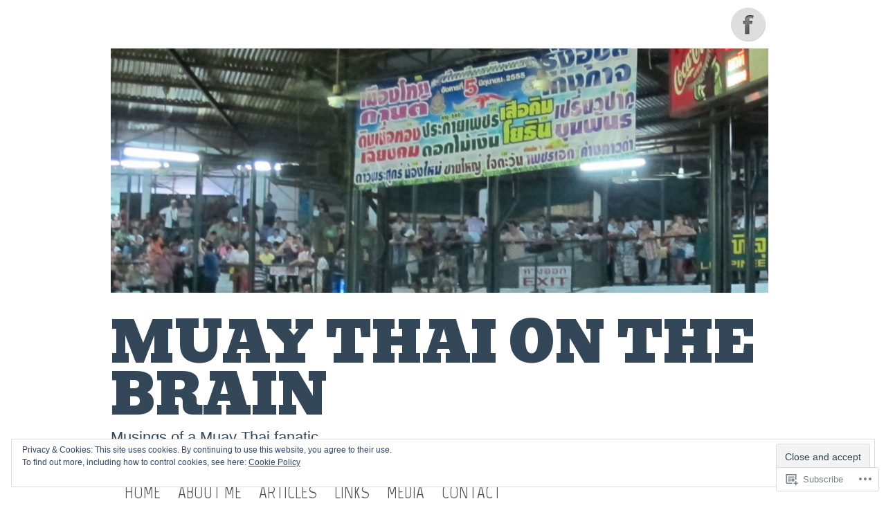

--- FILE ---
content_type: text/html; charset=UTF-8
request_url: https://muaythaionthebrain.com/tag/usanakorn-kokietgym/
body_size: 24297
content:

<!DOCTYPE html>
<html lang="en">
<head>
<meta http-equiv="Content-Type" content="text/html; charset=UTF-8" />
<meta name="viewport" content="width=device-width; initial-scale=1.0; maximum-scale=1.0;" />
<title>Usanakorn Kokietgym | Muay Thai on the Brain</title>
<meta name='robots' content='max-image-preview:large' />

<!-- Async WordPress.com Remote Login -->
<script id="wpcom_remote_login_js">
var wpcom_remote_login_extra_auth = '';
function wpcom_remote_login_remove_dom_node_id( element_id ) {
	var dom_node = document.getElementById( element_id );
	if ( dom_node ) { dom_node.parentNode.removeChild( dom_node ); }
}
function wpcom_remote_login_remove_dom_node_classes( class_name ) {
	var dom_nodes = document.querySelectorAll( '.' + class_name );
	for ( var i = 0; i < dom_nodes.length; i++ ) {
		dom_nodes[ i ].parentNode.removeChild( dom_nodes[ i ] );
	}
}
function wpcom_remote_login_final_cleanup() {
	wpcom_remote_login_remove_dom_node_classes( "wpcom_remote_login_msg" );
	wpcom_remote_login_remove_dom_node_id( "wpcom_remote_login_key" );
	wpcom_remote_login_remove_dom_node_id( "wpcom_remote_login_validate" );
	wpcom_remote_login_remove_dom_node_id( "wpcom_remote_login_js" );
	wpcom_remote_login_remove_dom_node_id( "wpcom_request_access_iframe" );
	wpcom_remote_login_remove_dom_node_id( "wpcom_request_access_styles" );
}

// Watch for messages back from the remote login
window.addEventListener( "message", function( e ) {
	if ( e.origin === "https://r-login.wordpress.com" ) {
		var data = {};
		try {
			data = JSON.parse( e.data );
		} catch( e ) {
			wpcom_remote_login_final_cleanup();
			return;
		}

		if ( data.msg === 'LOGIN' ) {
			// Clean up the login check iframe
			wpcom_remote_login_remove_dom_node_id( "wpcom_remote_login_key" );

			var id_regex = new RegExp( /^[0-9]+$/ );
			var token_regex = new RegExp( /^.*|.*|.*$/ );
			if (
				token_regex.test( data.token )
				&& id_regex.test( data.wpcomid )
			) {
				// We have everything we need to ask for a login
				var script = document.createElement( "script" );
				script.setAttribute( "id", "wpcom_remote_login_validate" );
				script.src = '/remote-login.php?wpcom_remote_login=validate'
					+ '&wpcomid=' + data.wpcomid
					+ '&token=' + encodeURIComponent( data.token )
					+ '&host=' + window.location.protocol
					+ '//' + window.location.hostname
					+ '&postid=275'
					+ '&is_singular=';
				document.body.appendChild( script );
			}

			return;
		}

		// Safari ITP, not logged in, so redirect
		if ( data.msg === 'LOGIN-REDIRECT' ) {
			window.location = 'https://wordpress.com/log-in?redirect_to=' + window.location.href;
			return;
		}

		// Safari ITP, storage access failed, remove the request
		if ( data.msg === 'LOGIN-REMOVE' ) {
			var css_zap = 'html { -webkit-transition: margin-top 1s; transition: margin-top 1s; } /* 9001 */ html { margin-top: 0 !important; } * html body { margin-top: 0 !important; } @media screen and ( max-width: 782px ) { html { margin-top: 0 !important; } * html body { margin-top: 0 !important; } }';
			var style_zap = document.createElement( 'style' );
			style_zap.type = 'text/css';
			style_zap.appendChild( document.createTextNode( css_zap ) );
			document.body.appendChild( style_zap );

			var e = document.getElementById( 'wpcom_request_access_iframe' );
			e.parentNode.removeChild( e );

			document.cookie = 'wordpress_com_login_access=denied; path=/; max-age=31536000';

			return;
		}

		// Safari ITP
		if ( data.msg === 'REQUEST_ACCESS' ) {
			console.log( 'request access: safari' );

			// Check ITP iframe enable/disable knob
			if ( wpcom_remote_login_extra_auth !== 'safari_itp_iframe' ) {
				return;
			}

			// If we are in a "private window" there is no ITP.
			var private_window = false;
			try {
				var opendb = window.openDatabase( null, null, null, null );
			} catch( e ) {
				private_window = true;
			}

			if ( private_window ) {
				console.log( 'private window' );
				return;
			}

			var iframe = document.createElement( 'iframe' );
			iframe.id = 'wpcom_request_access_iframe';
			iframe.setAttribute( 'scrolling', 'no' );
			iframe.setAttribute( 'sandbox', 'allow-storage-access-by-user-activation allow-scripts allow-same-origin allow-top-navigation-by-user-activation' );
			iframe.src = 'https://r-login.wordpress.com/remote-login.php?wpcom_remote_login=request_access&origin=' + encodeURIComponent( data.origin ) + '&wpcomid=' + encodeURIComponent( data.wpcomid );

			var css = 'html { -webkit-transition: margin-top 1s; transition: margin-top 1s; } /* 9001 */ html { margin-top: 46px !important; } * html body { margin-top: 46px !important; } @media screen and ( max-width: 660px ) { html { margin-top: 71px !important; } * html body { margin-top: 71px !important; } #wpcom_request_access_iframe { display: block; height: 71px !important; } } #wpcom_request_access_iframe { border: 0px; height: 46px; position: fixed; top: 0; left: 0; width: 100%; min-width: 100%; z-index: 99999; background: #23282d; } ';

			var style = document.createElement( 'style' );
			style.type = 'text/css';
			style.id = 'wpcom_request_access_styles';
			style.appendChild( document.createTextNode( css ) );
			document.body.appendChild( style );

			document.body.appendChild( iframe );
		}

		if ( data.msg === 'DONE' ) {
			wpcom_remote_login_final_cleanup();
		}
	}
}, false );

// Inject the remote login iframe after the page has had a chance to load
// more critical resources
window.addEventListener( "DOMContentLoaded", function( e ) {
	var iframe = document.createElement( "iframe" );
	iframe.style.display = "none";
	iframe.setAttribute( "scrolling", "no" );
	iframe.setAttribute( "id", "wpcom_remote_login_key" );
	iframe.src = "https://r-login.wordpress.com/remote-login.php"
		+ "?wpcom_remote_login=key"
		+ "&origin=aHR0cHM6Ly9tdWF5dGhhaW9udGhlYnJhaW4uY29t"
		+ "&wpcomid=39699203"
		+ "&time=" + Math.floor( Date.now() / 1000 );
	document.body.appendChild( iframe );
}, false );
</script>
<link rel='dns-prefetch' href='//s0.wp.com' />
<link rel='dns-prefetch' href='//fonts-api.wp.com' />
<link rel="alternate" type="application/rss+xml" title="Muay Thai on the Brain &raquo; Feed" href="https://muaythaionthebrain.com/feed/" />
<link rel="alternate" type="application/rss+xml" title="Muay Thai on the Brain &raquo; Comments Feed" href="https://muaythaionthebrain.com/comments/feed/" />
<link rel="alternate" type="application/rss+xml" title="Muay Thai on the Brain &raquo; Usanakorn Kokietgym Tag Feed" href="https://muaythaionthebrain.com/tag/usanakorn-kokietgym/feed/" />
	<script type="text/javascript">
		/* <![CDATA[ */
		function addLoadEvent(func) {
			var oldonload = window.onload;
			if (typeof window.onload != 'function') {
				window.onload = func;
			} else {
				window.onload = function () {
					oldonload();
					func();
				}
			}
		}
		/* ]]> */
	</script>
	<link crossorigin='anonymous' rel='stylesheet' id='all-css-0-1' href='/_static/??/wp-content/mu-plugins/widgets/eu-cookie-law/templates/style.css,/wp-content/mu-plugins/likes/jetpack-likes.css?m=1743883414j&cssminify=yes' type='text/css' media='all' />
<style id='wp-emoji-styles-inline-css'>

	img.wp-smiley, img.emoji {
		display: inline !important;
		border: none !important;
		box-shadow: none !important;
		height: 1em !important;
		width: 1em !important;
		margin: 0 0.07em !important;
		vertical-align: -0.1em !important;
		background: none !important;
		padding: 0 !important;
	}
/*# sourceURL=wp-emoji-styles-inline-css */
</style>
<link crossorigin='anonymous' rel='stylesheet' id='all-css-2-1' href='/wp-content/plugins/gutenberg-core/v22.2.0/build/styles/block-library/style.css?m=1764855221i&cssminify=yes' type='text/css' media='all' />
<style id='wp-block-library-inline-css'>
.has-text-align-justify {
	text-align:justify;
}
.has-text-align-justify{text-align:justify;}

/*# sourceURL=wp-block-library-inline-css */
</style><style id='global-styles-inline-css'>
:root{--wp--preset--aspect-ratio--square: 1;--wp--preset--aspect-ratio--4-3: 4/3;--wp--preset--aspect-ratio--3-4: 3/4;--wp--preset--aspect-ratio--3-2: 3/2;--wp--preset--aspect-ratio--2-3: 2/3;--wp--preset--aspect-ratio--16-9: 16/9;--wp--preset--aspect-ratio--9-16: 9/16;--wp--preset--color--black: #000000;--wp--preset--color--cyan-bluish-gray: #abb8c3;--wp--preset--color--white: #ffffff;--wp--preset--color--pale-pink: #f78da7;--wp--preset--color--vivid-red: #cf2e2e;--wp--preset--color--luminous-vivid-orange: #ff6900;--wp--preset--color--luminous-vivid-amber: #fcb900;--wp--preset--color--light-green-cyan: #7bdcb5;--wp--preset--color--vivid-green-cyan: #00d084;--wp--preset--color--pale-cyan-blue: #8ed1fc;--wp--preset--color--vivid-cyan-blue: #0693e3;--wp--preset--color--vivid-purple: #9b51e0;--wp--preset--gradient--vivid-cyan-blue-to-vivid-purple: linear-gradient(135deg,rgb(6,147,227) 0%,rgb(155,81,224) 100%);--wp--preset--gradient--light-green-cyan-to-vivid-green-cyan: linear-gradient(135deg,rgb(122,220,180) 0%,rgb(0,208,130) 100%);--wp--preset--gradient--luminous-vivid-amber-to-luminous-vivid-orange: linear-gradient(135deg,rgb(252,185,0) 0%,rgb(255,105,0) 100%);--wp--preset--gradient--luminous-vivid-orange-to-vivid-red: linear-gradient(135deg,rgb(255,105,0) 0%,rgb(207,46,46) 100%);--wp--preset--gradient--very-light-gray-to-cyan-bluish-gray: linear-gradient(135deg,rgb(238,238,238) 0%,rgb(169,184,195) 100%);--wp--preset--gradient--cool-to-warm-spectrum: linear-gradient(135deg,rgb(74,234,220) 0%,rgb(151,120,209) 20%,rgb(207,42,186) 40%,rgb(238,44,130) 60%,rgb(251,105,98) 80%,rgb(254,248,76) 100%);--wp--preset--gradient--blush-light-purple: linear-gradient(135deg,rgb(255,206,236) 0%,rgb(152,150,240) 100%);--wp--preset--gradient--blush-bordeaux: linear-gradient(135deg,rgb(254,205,165) 0%,rgb(254,45,45) 50%,rgb(107,0,62) 100%);--wp--preset--gradient--luminous-dusk: linear-gradient(135deg,rgb(255,203,112) 0%,rgb(199,81,192) 50%,rgb(65,88,208) 100%);--wp--preset--gradient--pale-ocean: linear-gradient(135deg,rgb(255,245,203) 0%,rgb(182,227,212) 50%,rgb(51,167,181) 100%);--wp--preset--gradient--electric-grass: linear-gradient(135deg,rgb(202,248,128) 0%,rgb(113,206,126) 100%);--wp--preset--gradient--midnight: linear-gradient(135deg,rgb(2,3,129) 0%,rgb(40,116,252) 100%);--wp--preset--font-size--small: 13px;--wp--preset--font-size--medium: 20px;--wp--preset--font-size--large: 36px;--wp--preset--font-size--x-large: 42px;--wp--preset--font-family--albert-sans: 'Albert Sans', sans-serif;--wp--preset--font-family--alegreya: Alegreya, serif;--wp--preset--font-family--arvo: Arvo, serif;--wp--preset--font-family--bodoni-moda: 'Bodoni Moda', serif;--wp--preset--font-family--bricolage-grotesque: 'Bricolage Grotesque', sans-serif;--wp--preset--font-family--cabin: Cabin, sans-serif;--wp--preset--font-family--chivo: Chivo, sans-serif;--wp--preset--font-family--commissioner: Commissioner, sans-serif;--wp--preset--font-family--cormorant: Cormorant, serif;--wp--preset--font-family--courier-prime: 'Courier Prime', monospace;--wp--preset--font-family--crimson-pro: 'Crimson Pro', serif;--wp--preset--font-family--dm-mono: 'DM Mono', monospace;--wp--preset--font-family--dm-sans: 'DM Sans', sans-serif;--wp--preset--font-family--dm-serif-display: 'DM Serif Display', serif;--wp--preset--font-family--domine: Domine, serif;--wp--preset--font-family--eb-garamond: 'EB Garamond', serif;--wp--preset--font-family--epilogue: Epilogue, sans-serif;--wp--preset--font-family--fahkwang: Fahkwang, sans-serif;--wp--preset--font-family--figtree: Figtree, sans-serif;--wp--preset--font-family--fira-sans: 'Fira Sans', sans-serif;--wp--preset--font-family--fjalla-one: 'Fjalla One', sans-serif;--wp--preset--font-family--fraunces: Fraunces, serif;--wp--preset--font-family--gabarito: Gabarito, system-ui;--wp--preset--font-family--ibm-plex-mono: 'IBM Plex Mono', monospace;--wp--preset--font-family--ibm-plex-sans: 'IBM Plex Sans', sans-serif;--wp--preset--font-family--ibarra-real-nova: 'Ibarra Real Nova', serif;--wp--preset--font-family--instrument-serif: 'Instrument Serif', serif;--wp--preset--font-family--inter: Inter, sans-serif;--wp--preset--font-family--josefin-sans: 'Josefin Sans', sans-serif;--wp--preset--font-family--jost: Jost, sans-serif;--wp--preset--font-family--libre-baskerville: 'Libre Baskerville', serif;--wp--preset--font-family--libre-franklin: 'Libre Franklin', sans-serif;--wp--preset--font-family--literata: Literata, serif;--wp--preset--font-family--lora: Lora, serif;--wp--preset--font-family--merriweather: Merriweather, serif;--wp--preset--font-family--montserrat: Montserrat, sans-serif;--wp--preset--font-family--newsreader: Newsreader, serif;--wp--preset--font-family--noto-sans-mono: 'Noto Sans Mono', sans-serif;--wp--preset--font-family--nunito: Nunito, sans-serif;--wp--preset--font-family--open-sans: 'Open Sans', sans-serif;--wp--preset--font-family--overpass: Overpass, sans-serif;--wp--preset--font-family--pt-serif: 'PT Serif', serif;--wp--preset--font-family--petrona: Petrona, serif;--wp--preset--font-family--piazzolla: Piazzolla, serif;--wp--preset--font-family--playfair-display: 'Playfair Display', serif;--wp--preset--font-family--plus-jakarta-sans: 'Plus Jakarta Sans', sans-serif;--wp--preset--font-family--poppins: Poppins, sans-serif;--wp--preset--font-family--raleway: Raleway, sans-serif;--wp--preset--font-family--roboto: Roboto, sans-serif;--wp--preset--font-family--roboto-slab: 'Roboto Slab', serif;--wp--preset--font-family--rubik: Rubik, sans-serif;--wp--preset--font-family--rufina: Rufina, serif;--wp--preset--font-family--sora: Sora, sans-serif;--wp--preset--font-family--source-sans-3: 'Source Sans 3', sans-serif;--wp--preset--font-family--source-serif-4: 'Source Serif 4', serif;--wp--preset--font-family--space-mono: 'Space Mono', monospace;--wp--preset--font-family--syne: Syne, sans-serif;--wp--preset--font-family--texturina: Texturina, serif;--wp--preset--font-family--urbanist: Urbanist, sans-serif;--wp--preset--font-family--work-sans: 'Work Sans', sans-serif;--wp--preset--spacing--20: 0.44rem;--wp--preset--spacing--30: 0.67rem;--wp--preset--spacing--40: 1rem;--wp--preset--spacing--50: 1.5rem;--wp--preset--spacing--60: 2.25rem;--wp--preset--spacing--70: 3.38rem;--wp--preset--spacing--80: 5.06rem;--wp--preset--shadow--natural: 6px 6px 9px rgba(0, 0, 0, 0.2);--wp--preset--shadow--deep: 12px 12px 50px rgba(0, 0, 0, 0.4);--wp--preset--shadow--sharp: 6px 6px 0px rgba(0, 0, 0, 0.2);--wp--preset--shadow--outlined: 6px 6px 0px -3px rgb(255, 255, 255), 6px 6px rgb(0, 0, 0);--wp--preset--shadow--crisp: 6px 6px 0px rgb(0, 0, 0);}:where(.is-layout-flex){gap: 0.5em;}:where(.is-layout-grid){gap: 0.5em;}body .is-layout-flex{display: flex;}.is-layout-flex{flex-wrap: wrap;align-items: center;}.is-layout-flex > :is(*, div){margin: 0;}body .is-layout-grid{display: grid;}.is-layout-grid > :is(*, div){margin: 0;}:where(.wp-block-columns.is-layout-flex){gap: 2em;}:where(.wp-block-columns.is-layout-grid){gap: 2em;}:where(.wp-block-post-template.is-layout-flex){gap: 1.25em;}:where(.wp-block-post-template.is-layout-grid){gap: 1.25em;}.has-black-color{color: var(--wp--preset--color--black) !important;}.has-cyan-bluish-gray-color{color: var(--wp--preset--color--cyan-bluish-gray) !important;}.has-white-color{color: var(--wp--preset--color--white) !important;}.has-pale-pink-color{color: var(--wp--preset--color--pale-pink) !important;}.has-vivid-red-color{color: var(--wp--preset--color--vivid-red) !important;}.has-luminous-vivid-orange-color{color: var(--wp--preset--color--luminous-vivid-orange) !important;}.has-luminous-vivid-amber-color{color: var(--wp--preset--color--luminous-vivid-amber) !important;}.has-light-green-cyan-color{color: var(--wp--preset--color--light-green-cyan) !important;}.has-vivid-green-cyan-color{color: var(--wp--preset--color--vivid-green-cyan) !important;}.has-pale-cyan-blue-color{color: var(--wp--preset--color--pale-cyan-blue) !important;}.has-vivid-cyan-blue-color{color: var(--wp--preset--color--vivid-cyan-blue) !important;}.has-vivid-purple-color{color: var(--wp--preset--color--vivid-purple) !important;}.has-black-background-color{background-color: var(--wp--preset--color--black) !important;}.has-cyan-bluish-gray-background-color{background-color: var(--wp--preset--color--cyan-bluish-gray) !important;}.has-white-background-color{background-color: var(--wp--preset--color--white) !important;}.has-pale-pink-background-color{background-color: var(--wp--preset--color--pale-pink) !important;}.has-vivid-red-background-color{background-color: var(--wp--preset--color--vivid-red) !important;}.has-luminous-vivid-orange-background-color{background-color: var(--wp--preset--color--luminous-vivid-orange) !important;}.has-luminous-vivid-amber-background-color{background-color: var(--wp--preset--color--luminous-vivid-amber) !important;}.has-light-green-cyan-background-color{background-color: var(--wp--preset--color--light-green-cyan) !important;}.has-vivid-green-cyan-background-color{background-color: var(--wp--preset--color--vivid-green-cyan) !important;}.has-pale-cyan-blue-background-color{background-color: var(--wp--preset--color--pale-cyan-blue) !important;}.has-vivid-cyan-blue-background-color{background-color: var(--wp--preset--color--vivid-cyan-blue) !important;}.has-vivid-purple-background-color{background-color: var(--wp--preset--color--vivid-purple) !important;}.has-black-border-color{border-color: var(--wp--preset--color--black) !important;}.has-cyan-bluish-gray-border-color{border-color: var(--wp--preset--color--cyan-bluish-gray) !important;}.has-white-border-color{border-color: var(--wp--preset--color--white) !important;}.has-pale-pink-border-color{border-color: var(--wp--preset--color--pale-pink) !important;}.has-vivid-red-border-color{border-color: var(--wp--preset--color--vivid-red) !important;}.has-luminous-vivid-orange-border-color{border-color: var(--wp--preset--color--luminous-vivid-orange) !important;}.has-luminous-vivid-amber-border-color{border-color: var(--wp--preset--color--luminous-vivid-amber) !important;}.has-light-green-cyan-border-color{border-color: var(--wp--preset--color--light-green-cyan) !important;}.has-vivid-green-cyan-border-color{border-color: var(--wp--preset--color--vivid-green-cyan) !important;}.has-pale-cyan-blue-border-color{border-color: var(--wp--preset--color--pale-cyan-blue) !important;}.has-vivid-cyan-blue-border-color{border-color: var(--wp--preset--color--vivid-cyan-blue) !important;}.has-vivid-purple-border-color{border-color: var(--wp--preset--color--vivid-purple) !important;}.has-vivid-cyan-blue-to-vivid-purple-gradient-background{background: var(--wp--preset--gradient--vivid-cyan-blue-to-vivid-purple) !important;}.has-light-green-cyan-to-vivid-green-cyan-gradient-background{background: var(--wp--preset--gradient--light-green-cyan-to-vivid-green-cyan) !important;}.has-luminous-vivid-amber-to-luminous-vivid-orange-gradient-background{background: var(--wp--preset--gradient--luminous-vivid-amber-to-luminous-vivid-orange) !important;}.has-luminous-vivid-orange-to-vivid-red-gradient-background{background: var(--wp--preset--gradient--luminous-vivid-orange-to-vivid-red) !important;}.has-very-light-gray-to-cyan-bluish-gray-gradient-background{background: var(--wp--preset--gradient--very-light-gray-to-cyan-bluish-gray) !important;}.has-cool-to-warm-spectrum-gradient-background{background: var(--wp--preset--gradient--cool-to-warm-spectrum) !important;}.has-blush-light-purple-gradient-background{background: var(--wp--preset--gradient--blush-light-purple) !important;}.has-blush-bordeaux-gradient-background{background: var(--wp--preset--gradient--blush-bordeaux) !important;}.has-luminous-dusk-gradient-background{background: var(--wp--preset--gradient--luminous-dusk) !important;}.has-pale-ocean-gradient-background{background: var(--wp--preset--gradient--pale-ocean) !important;}.has-electric-grass-gradient-background{background: var(--wp--preset--gradient--electric-grass) !important;}.has-midnight-gradient-background{background: var(--wp--preset--gradient--midnight) !important;}.has-small-font-size{font-size: var(--wp--preset--font-size--small) !important;}.has-medium-font-size{font-size: var(--wp--preset--font-size--medium) !important;}.has-large-font-size{font-size: var(--wp--preset--font-size--large) !important;}.has-x-large-font-size{font-size: var(--wp--preset--font-size--x-large) !important;}.has-albert-sans-font-family{font-family: var(--wp--preset--font-family--albert-sans) !important;}.has-alegreya-font-family{font-family: var(--wp--preset--font-family--alegreya) !important;}.has-arvo-font-family{font-family: var(--wp--preset--font-family--arvo) !important;}.has-bodoni-moda-font-family{font-family: var(--wp--preset--font-family--bodoni-moda) !important;}.has-bricolage-grotesque-font-family{font-family: var(--wp--preset--font-family--bricolage-grotesque) !important;}.has-cabin-font-family{font-family: var(--wp--preset--font-family--cabin) !important;}.has-chivo-font-family{font-family: var(--wp--preset--font-family--chivo) !important;}.has-commissioner-font-family{font-family: var(--wp--preset--font-family--commissioner) !important;}.has-cormorant-font-family{font-family: var(--wp--preset--font-family--cormorant) !important;}.has-courier-prime-font-family{font-family: var(--wp--preset--font-family--courier-prime) !important;}.has-crimson-pro-font-family{font-family: var(--wp--preset--font-family--crimson-pro) !important;}.has-dm-mono-font-family{font-family: var(--wp--preset--font-family--dm-mono) !important;}.has-dm-sans-font-family{font-family: var(--wp--preset--font-family--dm-sans) !important;}.has-dm-serif-display-font-family{font-family: var(--wp--preset--font-family--dm-serif-display) !important;}.has-domine-font-family{font-family: var(--wp--preset--font-family--domine) !important;}.has-eb-garamond-font-family{font-family: var(--wp--preset--font-family--eb-garamond) !important;}.has-epilogue-font-family{font-family: var(--wp--preset--font-family--epilogue) !important;}.has-fahkwang-font-family{font-family: var(--wp--preset--font-family--fahkwang) !important;}.has-figtree-font-family{font-family: var(--wp--preset--font-family--figtree) !important;}.has-fira-sans-font-family{font-family: var(--wp--preset--font-family--fira-sans) !important;}.has-fjalla-one-font-family{font-family: var(--wp--preset--font-family--fjalla-one) !important;}.has-fraunces-font-family{font-family: var(--wp--preset--font-family--fraunces) !important;}.has-gabarito-font-family{font-family: var(--wp--preset--font-family--gabarito) !important;}.has-ibm-plex-mono-font-family{font-family: var(--wp--preset--font-family--ibm-plex-mono) !important;}.has-ibm-plex-sans-font-family{font-family: var(--wp--preset--font-family--ibm-plex-sans) !important;}.has-ibarra-real-nova-font-family{font-family: var(--wp--preset--font-family--ibarra-real-nova) !important;}.has-instrument-serif-font-family{font-family: var(--wp--preset--font-family--instrument-serif) !important;}.has-inter-font-family{font-family: var(--wp--preset--font-family--inter) !important;}.has-josefin-sans-font-family{font-family: var(--wp--preset--font-family--josefin-sans) !important;}.has-jost-font-family{font-family: var(--wp--preset--font-family--jost) !important;}.has-libre-baskerville-font-family{font-family: var(--wp--preset--font-family--libre-baskerville) !important;}.has-libre-franklin-font-family{font-family: var(--wp--preset--font-family--libre-franklin) !important;}.has-literata-font-family{font-family: var(--wp--preset--font-family--literata) !important;}.has-lora-font-family{font-family: var(--wp--preset--font-family--lora) !important;}.has-merriweather-font-family{font-family: var(--wp--preset--font-family--merriweather) !important;}.has-montserrat-font-family{font-family: var(--wp--preset--font-family--montserrat) !important;}.has-newsreader-font-family{font-family: var(--wp--preset--font-family--newsreader) !important;}.has-noto-sans-mono-font-family{font-family: var(--wp--preset--font-family--noto-sans-mono) !important;}.has-nunito-font-family{font-family: var(--wp--preset--font-family--nunito) !important;}.has-open-sans-font-family{font-family: var(--wp--preset--font-family--open-sans) !important;}.has-overpass-font-family{font-family: var(--wp--preset--font-family--overpass) !important;}.has-pt-serif-font-family{font-family: var(--wp--preset--font-family--pt-serif) !important;}.has-petrona-font-family{font-family: var(--wp--preset--font-family--petrona) !important;}.has-piazzolla-font-family{font-family: var(--wp--preset--font-family--piazzolla) !important;}.has-playfair-display-font-family{font-family: var(--wp--preset--font-family--playfair-display) !important;}.has-plus-jakarta-sans-font-family{font-family: var(--wp--preset--font-family--plus-jakarta-sans) !important;}.has-poppins-font-family{font-family: var(--wp--preset--font-family--poppins) !important;}.has-raleway-font-family{font-family: var(--wp--preset--font-family--raleway) !important;}.has-roboto-font-family{font-family: var(--wp--preset--font-family--roboto) !important;}.has-roboto-slab-font-family{font-family: var(--wp--preset--font-family--roboto-slab) !important;}.has-rubik-font-family{font-family: var(--wp--preset--font-family--rubik) !important;}.has-rufina-font-family{font-family: var(--wp--preset--font-family--rufina) !important;}.has-sora-font-family{font-family: var(--wp--preset--font-family--sora) !important;}.has-source-sans-3-font-family{font-family: var(--wp--preset--font-family--source-sans-3) !important;}.has-source-serif-4-font-family{font-family: var(--wp--preset--font-family--source-serif-4) !important;}.has-space-mono-font-family{font-family: var(--wp--preset--font-family--space-mono) !important;}.has-syne-font-family{font-family: var(--wp--preset--font-family--syne) !important;}.has-texturina-font-family{font-family: var(--wp--preset--font-family--texturina) !important;}.has-urbanist-font-family{font-family: var(--wp--preset--font-family--urbanist) !important;}.has-work-sans-font-family{font-family: var(--wp--preset--font-family--work-sans) !important;}
/*# sourceURL=global-styles-inline-css */
</style>

<style id='classic-theme-styles-inline-css'>
/*! This file is auto-generated */
.wp-block-button__link{color:#fff;background-color:#32373c;border-radius:9999px;box-shadow:none;text-decoration:none;padding:calc(.667em + 2px) calc(1.333em + 2px);font-size:1.125em}.wp-block-file__button{background:#32373c;color:#fff;text-decoration:none}
/*# sourceURL=/wp-includes/css/classic-themes.min.css */
</style>
<link crossorigin='anonymous' rel='stylesheet' id='all-css-4-1' href='/_static/??-eJx9jtsKwjAQRH/IzZK2eHkQv6VJl7qabUM2afHvjQhVEHyZh+GcYXCN4Ocp05QxhjLypOhnF2Z/V2yMPRoLyhIDQaLFdDiw5o0AzY9Axqvu8GtICny2EtVeYp9fhNDAPQWSiv3T1lgdcC4mUoWawkUgX6uoP967xlgcjom15xAIt2cXOdtDZ/entm2b2xO4xVgL&cssminify=yes' type='text/css' media='all' />
<link rel='stylesheet' id='grisaille-fonts-css' href='https://fonts-api.wp.com/css?family=Marvel%7CBevan&#038;ver=6.9-RC2-61304' media='all' />
<link crossorigin='anonymous' rel='stylesheet' id='all-css-6-1' href='/_static/??-eJx9jUEKAjEMAD9kjUVlvYhvsSHuRtKmNM0Wf+/qyZPHgRkGRg2opVPp0BfKZFA9wdzY7ixCwAXB+ksojIqa92i2g58oe6jiMxcD82TYuHbWjR4qouOfv+hKLSRPSbbtd/LRb/kaT4cpXqbjOT7fbFU7yg==&cssminify=yes' type='text/css' media='all' />
<style id='jetpack_facebook_likebox-inline-css'>
.widget_facebook_likebox {
	overflow: hidden;
}

/*# sourceURL=/wp-content/mu-plugins/jetpack-plugin/sun/modules/widgets/facebook-likebox/style.css */
</style>
<link crossorigin='anonymous' rel='stylesheet' id='all-css-8-1' href='/_static/??-eJzTLy/QTc7PK0nNK9HPLdUtyClNz8wr1i9KTcrJTwcy0/WTi5G5ekCujj52Temp+bo5+cmJJZn5eSgc3bScxMwikFb7XFtDE1NLExMLc0OTLACohS2q&cssminify=yes' type='text/css' media='all' />
<link crossorigin='anonymous' rel='stylesheet' id='print-css-9-1' href='/wp-content/mu-plugins/global-print/global-print.css?m=1465851035i&cssminify=yes' type='text/css' media='print' />
<link crossorigin='anonymous' rel='stylesheet' id='all-css-10-1' href='/wp-content/mu-plugins/infinity/themes/pub/grisaille.css?m=1355749080i&cssminify=yes' type='text/css' media='all' />
<style id='jetpack-global-styles-frontend-style-inline-css'>
:root { --font-headings: unset; --font-base: unset; --font-headings-default: -apple-system,BlinkMacSystemFont,"Segoe UI",Roboto,Oxygen-Sans,Ubuntu,Cantarell,"Helvetica Neue",sans-serif; --font-base-default: -apple-system,BlinkMacSystemFont,"Segoe UI",Roboto,Oxygen-Sans,Ubuntu,Cantarell,"Helvetica Neue",sans-serif;}
/*# sourceURL=jetpack-global-styles-frontend-style-inline-css */
</style>
<link crossorigin='anonymous' rel='stylesheet' id='all-css-12-1' href='/_static/??-eJyNjtEKwjAMRX/IGNTN4YP4KdK1tctMm7G0DP/eKXtRQfZ2D+SeG5wGsJKyTxljgYFLoKTY+zwYe18YtSSM4gp7Re3M6J1x7vGOlMLWqm5wtehKyaKKJcPAEkQ/4EeWOx/n2a7CwNIa/rc2kQs+K84nS4YwkgOTHDBpXtNt5zcUCG7CLNMXvgSXeN419WHfnI5V3T8BhmF3dg==&cssminify=yes' type='text/css' media='all' />
<script type="text/javascript" id="wpcom-actionbar-placeholder-js-extra">
/* <![CDATA[ */
var actionbardata = {"siteID":"39699203","postID":"0","siteURL":"https://muaythaionthebrain.com","xhrURL":"https://muaythaionthebrain.com/wp-admin/admin-ajax.php","nonce":"538b1bcb63","isLoggedIn":"","statusMessage":"","subsEmailDefault":"instantly","proxyScriptUrl":"https://s0.wp.com/wp-content/js/wpcom-proxy-request.js?m=1513050504i&amp;ver=20211021","i18n":{"followedText":"New posts from this site will now appear in your \u003Ca href=\"https://wordpress.com/reader\"\u003EReader\u003C/a\u003E","foldBar":"Collapse this bar","unfoldBar":"Expand this bar","shortLinkCopied":"Shortlink copied to clipboard."}};
//# sourceURL=wpcom-actionbar-placeholder-js-extra
/* ]]> */
</script>
<script type="text/javascript" id="jetpack-mu-wpcom-settings-js-before">
/* <![CDATA[ */
var JETPACK_MU_WPCOM_SETTINGS = {"assetsUrl":"https://s0.wp.com/wp-content/mu-plugins/jetpack-mu-wpcom-plugin/sun/jetpack_vendor/automattic/jetpack-mu-wpcom/src/build/"};
//# sourceURL=jetpack-mu-wpcom-settings-js-before
/* ]]> */
</script>
<script crossorigin='anonymous' type='text/javascript'  src='/_static/??-eJx9jMEOwiAQRH/IdaMmRQ/Gb2kBCQTYDQul/r2tHjQx8TQzmXmDnUFTrjZXDIIlVuBCy2MfZIdfXWrAsTmfBaVNoovn6mlNd4qR+p9598bZKtv728LUEsPs7Q81RXIfjooZjYCOo4h98ToxzsdNIFMGZ7isF7d0PajTWQ2DuqjwBIN6TR8='></script>
<script type="text/javascript" id="rlt-proxy-js-after">
/* <![CDATA[ */
	rltInitialize( {"token":null,"iframeOrigins":["https:\/\/widgets.wp.com"]} );
//# sourceURL=rlt-proxy-js-after
/* ]]> */
</script>
<link rel="EditURI" type="application/rsd+xml" title="RSD" href="https://muaythaionthebrain.wordpress.com/xmlrpc.php?rsd" />
<meta name="generator" content="WordPress.com" />

<!-- Jetpack Open Graph Tags -->
<meta property="og:type" content="website" />
<meta property="og:title" content="Usanakorn Kokietgym &#8211; Muay Thai on the Brain" />
<meta property="og:url" content="https://muaythaionthebrain.com/tag/usanakorn-kokietgym/" />
<meta property="og:site_name" content="Muay Thai on the Brain" />
<meta property="og:image" content="https://secure.gravatar.com/blavatar/313295349a31ea281de011ede6fe3b3ed383f36f6b7a30a14eed5229d6d796a5?s=200&#038;ts=1767923055" />
<meta property="og:image:width" content="200" />
<meta property="og:image:height" content="200" />
<meta property="og:image:alt" content="" />
<meta property="og:locale" content="en_US" />

<!-- End Jetpack Open Graph Tags -->
<link rel="shortcut icon" type="image/x-icon" href="https://secure.gravatar.com/blavatar/313295349a31ea281de011ede6fe3b3ed383f36f6b7a30a14eed5229d6d796a5?s=32" sizes="16x16" />
<link rel="icon" type="image/x-icon" href="https://secure.gravatar.com/blavatar/313295349a31ea281de011ede6fe3b3ed383f36f6b7a30a14eed5229d6d796a5?s=32" sizes="16x16" />
<link rel="apple-touch-icon" href="https://secure.gravatar.com/blavatar/313295349a31ea281de011ede6fe3b3ed383f36f6b7a30a14eed5229d6d796a5?s=114" />
<link rel='openid.server' href='https://muaythaionthebrain.com/?openidserver=1' />
<link rel='openid.delegate' href='https://muaythaionthebrain.com/' />
<link rel="search" type="application/opensearchdescription+xml" href="https://muaythaionthebrain.com/osd.xml" title="Muay Thai on the Brain" />
<link rel="search" type="application/opensearchdescription+xml" href="https://s1.wp.com/opensearch.xml" title="WordPress.com" />
<meta name="theme-color" content="#efedee" />
<meta name="description" content="Posts about Usanakorn Kokietgym written by Melissa Ray" />
		<script type="text/javascript">

			window.doNotSellCallback = function() {

				var linkElements = [
					'a[href="https://wordpress.com/?ref=footer_blog"]',
					'a[href="https://wordpress.com/?ref=footer_website"]',
					'a[href="https://wordpress.com/?ref=vertical_footer"]',
					'a[href^="https://wordpress.com/?ref=footer_segment_"]',
				].join(',');

				var dnsLink = document.createElement( 'a' );
				dnsLink.href = 'https://wordpress.com/advertising-program-optout/';
				dnsLink.classList.add( 'do-not-sell-link' );
				dnsLink.rel = 'nofollow';
				dnsLink.style.marginLeft = '0.5em';
				dnsLink.textContent = 'Do Not Sell or Share My Personal Information';

				var creditLinks = document.querySelectorAll( linkElements );

				if ( 0 === creditLinks.length ) {
					return false;
				}

				Array.prototype.forEach.call( creditLinks, function( el ) {
					el.insertAdjacentElement( 'afterend', dnsLink );
				});

				return true;
			};

		</script>
		<script type="text/javascript">
	window.google_analytics_uacct = "UA-52447-2";
</script>

<script type="text/javascript">
	var _gaq = _gaq || [];
	_gaq.push(['_setAccount', 'UA-52447-2']);
	_gaq.push(['_gat._anonymizeIp']);
	_gaq.push(['_setDomainName', 'none']);
	_gaq.push(['_setAllowLinker', true]);
	_gaq.push(['_initData']);
	_gaq.push(['_trackPageview']);

	(function() {
		var ga = document.createElement('script'); ga.type = 'text/javascript'; ga.async = true;
		ga.src = ('https:' == document.location.protocol ? 'https://ssl' : 'http://www') + '.google-analytics.com/ga.js';
		(document.getElementsByTagName('head')[0] || document.getElementsByTagName('body')[0]).appendChild(ga);
	})();
</script>
<link crossorigin='anonymous' rel='stylesheet' id='all-css-0-3' href='/_static/??-eJyNzMsKAjEMheEXshPqBXUhPoo4bRgytmkwCYNvbwdm487d+eDwwyIhNTZkg+pBik/ECjOaPNNrM6gzPIgTjE4ld46a3iRGrX9/NFTiIanu4O9wbdkLKiyUJzQFaxKkaV9qn4Jr7V5v8Xw6XC/xGPfzF4aPQ7Q=&cssminify=yes' type='text/css' media='all' />
</head>

<body class="archive tag tag-usanakorn-kokietgym tag-100655911 wp-theme-pubgrisaille customizer-styles-applied jetpack-reblog-enabled" >

<div id="canvas">

	
	<div class="social-media">

		
					<a href="http://www.facebook.com/muaythaionthebrain" class="facebook" title="Facebook">Facebook</a>
		
		
					<!--<a href="https://muaythaionthebrain.com/feed/" class="rss" title="RSS Feed">RSS Feed</a>-->
		
	</div><!-- .social-media-->

	<ul class="skip">
		<li><a href="#menu">Skip to navigation</a></li>
		<li><a href="#primary-content">Skip to main content</a></li>
		<li><a href="#secondary-content">Skip to secondary content</a></li>
		<li><a href="#footer">Skip to footer</a></li>
	</ul><!-- end .skip-->

	<div id="header-wrap">
		<div id="header">
							<a href="https://muaythaionthebrain.com"><img src="https://muaythaionthebrain.com/wp-content/uploads/2012/08/cropped-muay-thai-24.jpg" alt="Muay Thai on the Brain" /></a>
						<div id="site-title">
				<div class="masthead">
					<h1><a href="https://muaythaionthebrain.com">Muay Thai on the Brain</a></h1>
					<div id="site-description">Musings of a Muay Thai fanatic</div>
				</div>
			</div><!-- end #site-title -->
		</div> <!-- end #header-->
		<!--by default your pages will be displayed unless you specify your own menu content under Menu through the admin panel-->
		<div id="top-menu">
			<div class="menu-header"><ul id="menu-my-custom-menu" class="menu"><li id="menu-item-30" class="menu-item menu-item-type-custom menu-item-object-custom menu-item-home menu-item-30"><a href="https://muaythaionthebrain.com/">Home</a></li>
<li id="menu-item-31" class="menu-item menu-item-type-post_type menu-item-object-page menu-item-31"><a href="https://muaythaionthebrain.com/aboutme/">About me</a></li>
<li id="menu-item-32" class="menu-item menu-item-type-post_type menu-item-object-page menu-item-32"><a href="https://muaythaionthebrain.com/articles/">Articles</a></li>
<li id="menu-item-33" class="menu-item menu-item-type-post_type menu-item-object-page menu-item-33"><a href="https://muaythaionthebrain.com/links/">Links</a></li>
<li id="menu-item-164" class="menu-item menu-item-type-post_type menu-item-object-page menu-item-164"><a href="https://muaythaionthebrain.com/media-3/">Media</a></li>
<li id="menu-item-438" class="menu-item menu-item-type-post_type menu-item-object-page menu-item-438"><a href="https://muaythaionthebrain.com/contact/">Contact</a></li>
</ul></div>		</div><!-- end #top-menu -->
	</div><!-- end #header-wrap-->

	<div id="primary-content">

	<div id="archives">
		<h2>
		Tag Archives: <span>Usanakorn Kokietgym</span>		</h2>
	</div>

 	<ol id="posts">
		
			<li id="post-275"  class="post-275 post type-post status-publish format-standard has-post-thumbnail hentry category-articles tag-anabolic-steroids tag-athlete tag-australia tag-behaviour tag-boxing tag-hormones tag-melbourne tag-menstrual tag-muay-thai tag-pcos tag-polycystic-ovary-syndrome tag-susie-ramadan tag-testosterone tag-thailand tag-the-age tag-training tag-usanakorn-kokietgym">

				<h2 class="post-title"><a href="https://muaythaionthebrain.com/2012/09/17/hormones-and-muay-thai/" rel="bookmark" title=" title="Hormones and Muay&nbsp;Thai"">Hormones and Muay&nbsp;Thai</a></h2>
									<span class="comments"><a href="https://muaythaionthebrain.com/2012/09/17/hormones-and-muay-thai/#comments">19</a></span>
							  	<p class="the-date"><a href="https://muaythaionthebrain.com/2012/09/17/hormones-and-muay-thai/" rel="bookmark">September 17, 2012</a> by Melissa Ray</p>

			  	<div class="post-wrap">
			  								<a href="https://muaythaionthebrain.com/2012/09/17/hormones-and-muay-thai/" title="Hormones and Muay&nbsp;Thai"><img width="250" height="200" src="https://muaythaionthebrain.com/wp-content/uploads/2012/09/testosterone-the-washington-times.jpg?w=250&amp;h=200&amp;crop=1" class="attachment-following-post-thumbnails size-following-post-thumbnails wp-post-image" alt="" decoding="async" srcset="https://muaythaionthebrain.com/wp-content/uploads/2012/09/testosterone-the-washington-times.jpg?w=250&amp;h=200&amp;crop=1 250w, https://muaythaionthebrain.com/wp-content/uploads/2012/09/testosterone-the-washington-times.jpg?w=150&amp;h=120&amp;crop=1 150w, https://muaythaionthebrain.com/wp-content/uploads/2012/09/testosterone-the-washington-times.jpg?w=300&amp;h=240&amp;crop=1 300w" sizes="(max-width: 250px) 100vw, 250px" data-attachment-id="289" data-permalink="https://muaythaionthebrain.com/2012/09/17/hormones-and-muay-thai/testosterone-the-washington-times/" data-orig-file="https://muaythaionthebrain.com/wp-content/uploads/2012/09/testosterone-the-washington-times.jpg" data-orig-size="561,365" data-comments-opened="1" data-image-meta="{&quot;aperture&quot;:&quot;0&quot;,&quot;credit&quot;:&quot;&quot;,&quot;camera&quot;:&quot;&quot;,&quot;caption&quot;:&quot;&quot;,&quot;created_timestamp&quot;:&quot;0&quot;,&quot;copyright&quot;:&quot;&quot;,&quot;focal_length&quot;:&quot;0&quot;,&quot;iso&quot;:&quot;0&quot;,&quot;shutter_speed&quot;:&quot;0&quot;,&quot;title&quot;:&quot;&quot;}" data-image-title="testosterone the washington times" data-image-description="" data-image-caption="" data-medium-file="https://muaythaionthebrain.com/wp-content/uploads/2012/09/testosterone-the-washington-times.jpg?w=300" data-large-file="https://muaythaionthebrain.com/wp-content/uploads/2012/09/testosterone-the-washington-times.jpg?w=561" /></a>
										<p>July’s WBC bantamweight boxing fight between Thailand’s Usanakorn Kokietgym and Australia’s Susie Ramadan in Melbourne, Australia was a subject of &#8230; <br /><a class="more-link" href="https://muaythaionthebrain.com/2012/09/17/hormones-and-muay-thai/">Continue reading</a></p>
			  	</div>
			  	<p class="post-meta">
					<small>
												<span class="cat-links">
							Category: <a href="https://muaythaionthebrain.com/category/articles/" rel="category tag">Articles</a>						</span>
						
						<span class="sep"> | </span><span class="tag-links">Tags: <a href="https://muaythaionthebrain.com/tag/anabolic-steroids/" rel="tag">anabolic steroids</a>, <a href="https://muaythaionthebrain.com/tag/athlete/" rel="tag">athlete</a>, <a href="https://muaythaionthebrain.com/tag/australia/" rel="tag">Australia</a>, <a href="https://muaythaionthebrain.com/tag/behaviour/" rel="tag">behaviour</a>, <a href="https://muaythaionthebrain.com/tag/boxing/" rel="tag">boxing</a>, <a href="https://muaythaionthebrain.com/tag/hormones/" rel="tag">hormones</a>, <a href="https://muaythaionthebrain.com/tag/melbourne/" rel="tag">Melbourne</a>, <a href="https://muaythaionthebrain.com/tag/menstrual/" rel="tag">menstrual</a>, <a href="https://muaythaionthebrain.com/tag/muay-thai/" rel="tag">Muay Thai</a>, <a href="https://muaythaionthebrain.com/tag/pcos/" rel="tag">PCOS</a>, <a href="https://muaythaionthebrain.com/tag/polycystic-ovary-syndrome/" rel="tag">polycystic ovary syndrome</a>, <a href="https://muaythaionthebrain.com/tag/susie-ramadan/" rel="tag">Susie Ramadan</a>, <a href="https://muaythaionthebrain.com/tag/testosterone/" rel="tag">testosterone</a>, <a href="https://muaythaionthebrain.com/tag/thailand/" rel="tag">Thailand</a>, <a href="https://muaythaionthebrain.com/tag/the-age/" rel="tag">The Age</a>, <a href="https://muaythaionthebrain.com/tag/training/" rel="tag">training</a>, <a href="https://muaythaionthebrain.com/tag/usanakorn-kokietgym/" rel="tag">Usanakorn Kokietgym</a></span>											</small>
				</p>

			</li>

			
		
	</ol><!-- end #posts -->


<div class="pagination-older"></div>
<div class="pagination-newer"></div>


		</div><!-- end #primary-content -->

		<div id="secondary-content">
			<div class="wrap">

			<div class="sidebaritem blog_subscription-2 widget_blog_subscription jetpack_subscription_widget"><h3 class="widget-title"><label for="subscribe-field">Follow Blog via Email</label></h3>

			<div class="wp-block-jetpack-subscriptions__container">
			<form
				action="https://subscribe.wordpress.com"
				method="post"
				accept-charset="utf-8"
				data-blog="39699203"
				data-post_access_level="everybody"
				id="subscribe-blog"
			>
				<p>Enter your email address to follow this blog and receive notifications of new posts by email.</p>
				<p id="subscribe-email">
					<label
						id="subscribe-field-label"
						for="subscribe-field"
						class="screen-reader-text"
					>
						Email Address:					</label>

					<input
							type="email"
							name="email"
							autocomplete="email"
							
							style="width: 95%; padding: 1px 10px"
							placeholder="Email Address"
							value=""
							id="subscribe-field"
							required
						/>				</p>

				<p id="subscribe-submit"
									>
					<input type="hidden" name="action" value="subscribe"/>
					<input type="hidden" name="blog_id" value="39699203"/>
					<input type="hidden" name="source" value="https://muaythaionthebrain.com/tag/usanakorn-kokietgym/"/>
					<input type="hidden" name="sub-type" value="widget"/>
					<input type="hidden" name="redirect_fragment" value="subscribe-blog"/>
					<input type="hidden" id="_wpnonce" name="_wpnonce" value="811ebfd81a" />					<button type="submit"
													class="wp-block-button__link"
																	>
						Follow					</button>
				</p>
			</form>
						</div>
			
</div><div class="sidebaritem facebook-likebox-2 widget_facebook_likebox"><h3 class="widget-title"><a href="https://www.facebook.com/muaythaionthebrain">Muay Thai on the Brain</a></h3>		<div id="fb-root"></div>
		<div class="fb-page" data-href="https://www.facebook.com/muaythaionthebrain" data-width="260"  data-height="600" data-hide-cover="false" data-show-facepile="true" data-tabs="timeline" data-hide-cta="false" data-small-header="false">
		<div class="fb-xfbml-parse-ignore"><blockquote cite="https://www.facebook.com/muaythaionthebrain"><a href="https://www.facebook.com/muaythaionthebrain">Muay Thai on the Brain</a></blockquote></div>
		</div>
		</div><div class="sidebaritem twitter-2 widget_twitter"><h3 class="widget-title"><a href='http://twitter.com/MTOTB1'>Twitter</a></h3><a class="twitter-timeline" data-height="600" data-dnt="true" href="https://twitter.com/MTOTB1">Tweets by MTOTB1</a></div><div class="sidebaritem search-2 widget_search"><form id="searchform" method="get" action="https://muaythaionthebrain.com/">
	<input type="text" name="s" id="s" size="25" />
	<input type="submit" value="Search" id="error-search" />
</form>
</div><div class="sidebaritem top-posts-2 widget_top-posts"><h3 class="widget-title">Top Posts and Pages</h3><ul><li><a href="https://muaythaionthebrain.com/aboutme/" class="bump-view" data-bump-view="tp">About me</a></li><li><a href="https://muaythaionthebrain.com/2012/09/12/muay-thai-on-the-brain/" class="bump-view" data-bump-view="tp">Muay Thai on the Brain</a></li><li><a href="https://muaythaionthebrain.com/2015/03/18/wordless-wednesday-kaolanlek-wai-kru/" class="bump-view" data-bump-view="tp">Wordless Wednesday: Kaolanlek Wai Kru</a></li></ul></div><div class="sidebaritem gravatar-2 widget_gravatar"><h3 class="widget-title">Muay Thai on the Brain</h3><p><img referrerpolicy="no-referrer" alt='Unknown&#039;s avatar' src='https://2.gravatar.com/avatar/b828693ab13e03f7ab650a4d33b93a0d89aa97984e8868c6e828fc1e8a057cd1?s=96&#038;d=https%3A%2F%2F2.gravatar.com%2Favatar%2Fad516503a11cd5ca435acc9bb6523536%3Fs%3D96&#038;r=G' srcset='https://2.gravatar.com/avatar/b828693ab13e03f7ab650a4d33b93a0d89aa97984e8868c6e828fc1e8a057cd1?s=96&#038;d=https%3A%2F%2F2.gravatar.com%2Favatar%2Fad516503a11cd5ca435acc9bb6523536%3Fs%3D96&#038;r=G 1x, https://2.gravatar.com/avatar/b828693ab13e03f7ab650a4d33b93a0d89aa97984e8868c6e828fc1e8a057cd1?s=144&#038;d=https%3A%2F%2F2.gravatar.com%2Favatar%2Fad516503a11cd5ca435acc9bb6523536%3Fs%3D144&#038;r=G 1.5x, https://2.gravatar.com/avatar/b828693ab13e03f7ab650a4d33b93a0d89aa97984e8868c6e828fc1e8a057cd1?s=192&#038;d=https%3A%2F%2F2.gravatar.com%2Favatar%2Fad516503a11cd5ca435acc9bb6523536%3Fs%3D192&#038;r=G 2x, https://2.gravatar.com/avatar/b828693ab13e03f7ab650a4d33b93a0d89aa97984e8868c6e828fc1e8a057cd1?s=288&#038;d=https%3A%2F%2F2.gravatar.com%2Favatar%2Fad516503a11cd5ca435acc9bb6523536%3Fs%3D288&#038;r=G 3x, https://2.gravatar.com/avatar/b828693ab13e03f7ab650a4d33b93a0d89aa97984e8868c6e828fc1e8a057cd1?s=384&#038;d=https%3A%2F%2F2.gravatar.com%2Favatar%2Fad516503a11cd5ca435acc9bb6523536%3Fs%3D384&#038;r=G 4x' class='avatar avatar-96 grav-widget-left' height='96' width='96' loading='lazy' decoding='async'  style="margin-top: 3px; padding: 0 0.5em 0 0; float: left" />Muay Thai blog</p>
</div>
		<div class="sidebaritem recent-posts-2 widget_recent_entries">
		<h3 class="widget-title">Recent posts</h3>
		<ul>
											<li>
					<a href="https://muaythaionthebrain.com/2015/08/12/wordless-wednesday-jomhod-eminent-air-on-focus-pads/">Wordless Wednesday: Jomhod Eminent Air on focus&nbsp;pads</a>
									</li>
											<li>
					<a href="https://muaythaionthebrain.com/2015/07/30/bangkok-beat-the-launch/">Bangkok Beat: The&nbsp;Launch</a>
									</li>
											<li>
					<a href="https://muaythaionthebrain.com/2015/05/06/wordless-wednesday-10-kicks-by-neungthep-eminent-air/">Wordless Wednesday: 10 kicks by Neungthep Eminent&nbsp;Air</a>
									</li>
											<li>
					<a href="https://muaythaionthebrain.com/2015/05/02/two-big-fights-on-channel-7/">Two big fights on Channel 7 on Sunday 3rd&nbsp;May</a>
									</li>
											<li>
					<a href="https://muaythaionthebrain.com/2015/04/15/does-this-description-fit-you-too/">Does this description fit you&nbsp;too?</a>
									</li>
					</ul>

		</div><div class="sidebaritem wp_tag_cloud-2 wp_widget_tag_cloud"><h3 class="widget-title">Tags</h3><a href="https://muaythaionthebrain.com/tag/anabolic-steroids/" class="tag-cloud-link tag-link-998125 tag-link-position-1" style="font-size: 8pt;" aria-label="anabolic steroids (1 item)">anabolic steroids</a>
<a href="https://muaythaionthebrain.com/tag/athlete/" class="tag-cloud-link tag-link-68455 tag-link-position-2" style="font-size: 8pt;" aria-label="athlete (1 item)">athlete</a>
<a href="https://muaythaionthebrain.com/tag/australia/" class="tag-cloud-link tag-link-4330 tag-link-position-3" style="font-size: 10.048780487805pt;" aria-label="Australia (2 items)">Australia</a>
<a href="https://muaythaionthebrain.com/tag/bangkok/" class="tag-cloud-link tag-link-79515 tag-link-position-4" style="font-size: 18.016260162602pt;" aria-label="Bangkok (14 items)">Bangkok</a>
<a href="https://muaythaionthebrain.com/tag/batley-frontier/" class="tag-cloud-link tag-link-101767528 tag-link-position-5" style="font-size: 8pt;" aria-label="Batley Frontier (1 item)">Batley Frontier</a>
<a href="https://muaythaionthebrain.com/tag/behaviour/" class="tag-cloud-link tag-link-65876 tag-link-position-6" style="font-size: 8pt;" aria-label="behaviour (1 item)">behaviour</a>
<a href="https://muaythaionthebrain.com/tag/blog/" class="tag-cloud-link tag-link-273 tag-link-position-7" style="font-size: 11.414634146341pt;" aria-label="blog (3 items)">blog</a>
<a href="https://muaythaionthebrain.com/tag/boxing/" class="tag-cloud-link tag-link-7716 tag-link-position-8" style="font-size: 15.39837398374pt;" aria-label="boxing (8 items)">boxing</a>
<a href="https://muaythaionthebrain.com/tag/brain/" class="tag-cloud-link tag-link-16283 tag-link-position-9" style="font-size: 8pt;" aria-label="brain (1 item)">brain</a>
<a href="https://muaythaionthebrain.com/tag/brain-cells/" class="tag-cloud-link tag-link-76820 tag-link-position-10" style="font-size: 8pt;" aria-label="brain cells (1 item)">brain cells</a>
<a href="https://muaythaionthebrain.com/tag/brother/" class="tag-cloud-link tag-link-605 tag-link-position-11" style="font-size: 10.048780487805pt;" aria-label="brother (2 items)">brother</a>
<a href="https://muaythaionthebrain.com/tag/champion/" class="tag-cloud-link tag-link-263296 tag-link-position-12" style="font-size: 14.260162601626pt;" aria-label="champion (6 items)">champion</a>
<a href="https://muaythaionthebrain.com/tag/channel-7/" class="tag-cloud-link tag-link-188654 tag-link-position-13" style="font-size: 10.048780487805pt;" aria-label="Channel 7 (2 items)">Channel 7</a>
<a href="https://muaythaionthebrain.com/tag/channel-7-boxing-stadium/" class="tag-cloud-link tag-link-146938021 tag-link-position-14" style="font-size: 14.829268292683pt;" aria-label="Channel 7 Boxing Stadium (7 items)">Channel 7 Boxing Stadium</a>
<a href="https://muaythaionthebrain.com/tag/charity/" class="tag-cloud-link tag-link-9954 tag-link-position-15" style="font-size: 10.048780487805pt;" aria-label="charity (2 items)">charity</a>
<a href="https://muaythaionthebrain.com/tag/concussion/" class="tag-cloud-link tag-link-768461 tag-link-position-16" style="font-size: 8pt;" aria-label="concussion (1 item)">concussion</a>
<a href="https://muaythaionthebrain.com/tag/demonstration/" class="tag-cloud-link tag-link-34000 tag-link-position-17" style="font-size: 10.048780487805pt;" aria-label="demonstration (2 items)">demonstration</a>
<a href="https://muaythaionthebrain.com/tag/documentary/" class="tag-cloud-link tag-link-8105 tag-link-position-18" style="font-size: 12.552845528455pt;" aria-label="documentary (4 items)">documentary</a>
<a href="https://muaythaionthebrain.com/tag/donate/" class="tag-cloud-link tag-link-46752 tag-link-position-19" style="font-size: 10.048780487805pt;" aria-label="donate (2 items)">donate</a>
<a href="https://muaythaionthebrain.com/tag/eminent-air/" class="tag-cloud-link tag-link-88761181 tag-link-position-20" style="font-size: 12.552845528455pt;" aria-label="Eminent Air (4 items)">Eminent Air</a>
<a href="https://muaythaionthebrain.com/tag/eminent-air-boxing-gym/" class="tag-cloud-link tag-link-129029752 tag-link-position-21" style="font-size: 18.016260162602pt;" aria-label="Eminent Air Boxing Gym (14 items)">Eminent Air Boxing Gym</a>
<a href="https://muaythaionthebrain.com/tag/feminist/" class="tag-cloud-link tag-link-27536 tag-link-position-22" style="font-size: 10.048780487805pt;" aria-label="feminist (2 items)">feminist</a>
<a href="https://muaythaionthebrain.com/tag/fight/" class="tag-cloud-link tag-link-9496 tag-link-position-23" style="font-size: 12.552845528455pt;" aria-label="fight (4 items)">fight</a>
<a href="https://muaythaionthebrain.com/tag/funding/" class="tag-cloud-link tag-link-20250 tag-link-position-24" style="font-size: 8pt;" aria-label="funding (1 item)">funding</a>
<a href="https://muaythaionthebrain.com/tag/gender/" class="tag-cloud-link tag-link-27915 tag-link-position-25" style="font-size: 10.048780487805pt;" aria-label="gender (2 items)">gender</a>
<a href="https://muaythaionthebrain.com/tag/guest-post/" class="tag-cloud-link tag-link-415 tag-link-position-26" style="font-size: 10.048780487805pt;" aria-label="guest post (2 items)">guest post</a>
<a href="https://muaythaionthebrain.com/tag/head-guard/" class="tag-cloud-link tag-link-37823133 tag-link-position-27" style="font-size: 8pt;" aria-label="head guard (1 item)">head guard</a>
<a href="https://muaythaionthebrain.com/tag/head-injury/" class="tag-cloud-link tag-link-605914 tag-link-position-28" style="font-size: 8pt;" aria-label="head injury (1 item)">head injury</a>
<a href="https://muaythaionthebrain.com/tag/health/" class="tag-cloud-link tag-link-337 tag-link-position-29" style="font-size: 8pt;" aria-label="health (1 item)">health</a>
<a href="https://muaythaionthebrain.com/tag/hormones/" class="tag-cloud-link tag-link-13232 tag-link-position-30" style="font-size: 8pt;" aria-label="hormones (1 item)">hormones</a>
<a href="https://muaythaionthebrain.com/tag/john-wolcott/" class="tag-cloud-link tag-link-79070039 tag-link-position-31" style="font-size: 12.552845528455pt;" aria-label="John Wolcott (4 items)">John Wolcott</a>
<a href="https://muaythaionthebrain.com/tag/jomhod-eminent-air/" class="tag-cloud-link tag-link-351779997 tag-link-position-32" style="font-size: 10.048780487805pt;" aria-label="Jomhod Eminent Air (2 items)">Jomhod Eminent Air</a>
<a href="https://muaythaionthebrain.com/tag/ko/" class="tag-cloud-link tag-link-171787 tag-link-position-33" style="font-size: 8pt;" aria-label="KO (1 item)">KO</a>
<a href="https://muaythaionthebrain.com/tag/line-up/" class="tag-cloud-link tag-link-383453 tag-link-position-34" style="font-size: 8pt;" aria-label="line-up (1 item)">line-up</a>
<a href="https://muaythaionthebrain.com/tag/london/" class="tag-cloud-link tag-link-1618 tag-link-position-35" style="font-size: 10.048780487805pt;" aria-label="London (2 items)">London</a>
<a href="https://muaythaionthebrain.com/tag/lumpinee-boxing-stadium/" class="tag-cloud-link tag-link-25482089 tag-link-position-36" style="font-size: 13.463414634146pt;" aria-label="Lumpinee Boxing Stadium (5 items)">Lumpinee Boxing Stadium</a>
<a href="https://muaythaionthebrain.com/tag/lumpini-boxing-stadium/" class="tag-cloud-link tag-link-123244707 tag-link-position-37" style="font-size: 10.048780487805pt;" aria-label="Lumpini Boxing Stadium (2 items)">Lumpini Boxing Stadium</a>
<a href="https://muaythaionthebrain.com/tag/melbourne/" class="tag-cloud-link tag-link-3579 tag-link-position-38" style="font-size: 8pt;" aria-label="Melbourne (1 item)">Melbourne</a>
<a href="https://muaythaionthebrain.com/tag/menstrual/" class="tag-cloud-link tag-link-392723 tag-link-position-39" style="font-size: 8pt;" aria-label="menstrual (1 item)">menstrual</a>
<a href="https://muaythaionthebrain.com/tag/muay-thai/" class="tag-cloud-link tag-link-81525 tag-link-position-40" style="font-size: 22pt;" aria-label="Muay Thai (33 items)">Muay Thai</a>
<a href="https://muaythaionthebrain.com/tag/muaythai-journal/" class="tag-cloud-link tag-link-116789219 tag-link-position-41" style="font-size: 13.463414634146pt;" aria-label="Muaythai Journal (5 items)">Muaythai Journal</a>
<a href="https://muaythaionthebrain.com/tag/muay-ying/" class="tag-cloud-link tag-link-52698019 tag-link-position-42" style="font-size: 11.414634146341pt;" aria-label="Muay Ying (3 items)">Muay Ying</a>
<a href="https://muaythaionthebrain.com/tag/muhammad-ali/" class="tag-cloud-link tag-link-373907 tag-link-position-43" style="font-size: 10.048780487805pt;" aria-label="Muhammad Ali (2 items)">Muhammad Ali</a>
<a href="https://muaythaionthebrain.com/tag/my-muay-thai/" class="tag-cloud-link tag-link-115653122 tag-link-position-44" style="font-size: 8pt;" aria-label="My Muay Thai (1 item)">My Muay Thai</a>
<a href="https://muaythaionthebrain.com/tag/nai-khanom-tom/" class="tag-cloud-link tag-link-46833926 tag-link-position-45" style="font-size: 10.048780487805pt;" aria-label="Nai Khanom Tom (2 items)">Nai Khanom Tom</a>
<a href="https://muaythaionthebrain.com/tag/neuroscience/" class="tag-cloud-link tag-link-27026 tag-link-position-46" style="font-size: 8pt;" aria-label="neuroscience (1 item)">neuroscience</a>
<a href="https://muaythaionthebrain.com/tag/newton-aycliffe/" class="tag-cloud-link tag-link-1011959 tag-link-position-47" style="font-size: 8pt;" aria-label="Newton Aycliffe (1 item)">Newton Aycliffe</a>
<a href="https://muaythaionthebrain.com/tag/parkinsons-disease/" class="tag-cloud-link tag-link-151301 tag-link-position-48" style="font-size: 8pt;" aria-label="Parkinson&#039;s disease (1 item)">Parkinson&#039;s disease</a>
<a href="https://muaythaionthebrain.com/tag/pcos/" class="tag-cloud-link tag-link-206795 tag-link-position-49" style="font-size: 8pt;" aria-label="PCOS (1 item)">PCOS</a>
<a href="https://muaythaionthebrain.com/tag/police/" class="tag-cloud-link tag-link-14992 tag-link-position-50" style="font-size: 10.048780487805pt;" aria-label="police (2 items)">police</a>
<a href="https://muaythaionthebrain.com/tag/polycystic-ovary-syndrome/" class="tag-cloud-link tag-link-722321 tag-link-position-51" style="font-size: 8pt;" aria-label="polycystic ovary syndrome (1 item)">polycystic ovary syndrome</a>
<a href="https://muaythaionthebrain.com/tag/pragaipet/" class="tag-cloud-link tag-link-194607633 tag-link-position-52" style="font-size: 10.048780487805pt;" aria-label="Pragaipet (2 items)">Pragaipet</a>
<a href="https://muaythaionthebrain.com/tag/psychology/" class="tag-cloud-link tag-link-4909 tag-link-position-53" style="font-size: 10.048780487805pt;" aria-label="psychology (2 items)">psychology</a>
<a href="https://muaythaionthebrain.com/tag/rajadamnern-boxing-stadium/" class="tag-cloud-link tag-link-118661813 tag-link-position-54" style="font-size: 11.414634146341pt;" aria-label="Rajadamnern Boxing Stadium (3 items)">Rajadamnern Boxing Stadium</a>
<a href="https://muaythaionthebrain.com/tag/rematch/" class="tag-cloud-link tag-link-892925 tag-link-position-55" style="font-size: 8pt;" aria-label="rematch (1 item)">rematch</a>
<a href="https://muaythaionthebrain.com/tag/ring/" class="tag-cloud-link tag-link-35689 tag-link-position-56" style="font-size: 10.048780487805pt;" aria-label="ring (2 items)">ring</a>
<a href="https://muaythaionthebrain.com/tag/rob-cox/" class="tag-cloud-link tag-link-20706683 tag-link-position-57" style="font-size: 10.048780487805pt;" aria-label="Rob Cox (2 items)">Rob Cox</a>
<a href="https://muaythaionthebrain.com/tag/rungubon/" class="tag-cloud-link tag-link-139621071 tag-link-position-58" style="font-size: 10.048780487805pt;" aria-label="Rungubon (2 items)">Rungubon</a>
<a href="https://muaythaionthebrain.com/tag/sagami/" class="tag-cloud-link tag-link-4139917 tag-link-position-59" style="font-size: 11.414634146341pt;" aria-label="Sagami (3 items)">Sagami</a>
<a href="https://muaythaionthebrain.com/tag/sanam-luang/" class="tag-cloud-link tag-link-3261358 tag-link-position-60" style="font-size: 11.414634146341pt;" aria-label="Sanam Luang (3 items)">Sanam Luang</a>
<a href="https://muaythaionthebrain.com/tag/satanfaa-sagami/" class="tag-cloud-link tag-link-186824923 tag-link-position-61" style="font-size: 11.414634146341pt;" aria-label="Satanfaa Sagami (3 items)">Satanfaa Sagami</a>
<a href="https://muaythaionthebrain.com/tag/sports/" class="tag-cloud-link tag-link-67 tag-link-position-62" style="font-size: 8pt;" aria-label="sports (1 item)">sports</a>
<a href="https://muaythaionthebrain.com/tag/susie-ramadan/" class="tag-cloud-link tag-link-45133123 tag-link-position-63" style="font-size: 8pt;" aria-label="Susie Ramadan (1 item)">Susie Ramadan</a>
<a href="https://muaythaionthebrain.com/tag/testosterone/" class="tag-cloud-link tag-link-109165 tag-link-position-64" style="font-size: 8pt;" aria-label="testosterone (1 item)">testosterone</a>
<a href="https://muaythaionthebrain.com/tag/thailand/" class="tag-cloud-link tag-link-10760 tag-link-position-65" style="font-size: 20.520325203252pt;" aria-label="Thailand (24 items)">Thailand</a>
<a href="https://muaythaionthebrain.com/tag/the-age/" class="tag-cloud-link tag-link-295135 tag-link-position-66" style="font-size: 8pt;" aria-label="The Age (1 item)">The Age</a>
<a href="https://muaythaionthebrain.com/tag/tickets/" class="tag-cloud-link tag-link-18248 tag-link-position-67" style="font-size: 8pt;" aria-label="tickets (1 item)">tickets</a>
<a href="https://muaythaionthebrain.com/tag/title/" class="tag-cloud-link tag-link-1653 tag-link-position-68" style="font-size: 10.048780487805pt;" aria-label="title (2 items)">title</a>
<a href="https://muaythaionthebrain.com/tag/training/" class="tag-cloud-link tag-link-943 tag-link-position-69" style="font-size: 16.878048780488pt;" aria-label="training (11 items)">training</a>
<a href="https://muaythaionthebrain.com/tag/uk/" class="tag-cloud-link tag-link-8199 tag-link-position-70" style="font-size: 8pt;" aria-label="UK (1 item)">UK</a>
<a href="https://muaythaionthebrain.com/tag/usanakorn-kokietgym/" class="tag-cloud-link tag-link-100655911 tag-link-position-71" style="font-size: 8pt;" aria-label="Usanakorn Kokietgym (1 item)">Usanakorn Kokietgym</a>
<a href="https://muaythaionthebrain.com/tag/video/" class="tag-cloud-link tag-link-412 tag-link-position-72" style="font-size: 10.048780487805pt;" aria-label="video (2 items)">video</a>
<a href="https://muaythaionthebrain.com/tag/women/" class="tag-cloud-link tag-link-598 tag-link-position-73" style="font-size: 10.048780487805pt;" aria-label="women (2 items)">women</a>
<a href="https://muaythaionthebrain.com/tag/wordless-wednesday/" class="tag-cloud-link tag-link-91687 tag-link-position-74" style="font-size: 11.414634146341pt;" aria-label="Wordless Wednesday (3 items)">Wordless Wednesday</a>
<a href="https://muaythaionthebrain.com/tag/wpmf/" class="tag-cloud-link tag-link-18031181 tag-link-position-75" style="font-size: 11.414634146341pt;" aria-label="WPMF (3 items)">WPMF</a></div><div class="sidebaritem archives-2 widget_archive"><h3 class="widget-title">Archives</h3>		<label class="screen-reader-text" for="archives-dropdown-2">Archives</label>
		<select id="archives-dropdown-2" name="archive-dropdown">
			
			<option value="">Select Month</option>
				<option value='https://muaythaionthebrain.com/2015/08/'> August 2015 &nbsp;(1)</option>
	<option value='https://muaythaionthebrain.com/2015/07/'> July 2015 &nbsp;(1)</option>
	<option value='https://muaythaionthebrain.com/2015/05/'> May 2015 &nbsp;(2)</option>
	<option value='https://muaythaionthebrain.com/2015/04/'> April 2015 &nbsp;(2)</option>
	<option value='https://muaythaionthebrain.com/2015/03/'> March 2015 &nbsp;(5)</option>
	<option value='https://muaythaionthebrain.com/2015/01/'> January 2015 &nbsp;(1)</option>
	<option value='https://muaythaionthebrain.com/2014/12/'> December 2014 &nbsp;(2)</option>
	<option value='https://muaythaionthebrain.com/2014/11/'> November 2014 &nbsp;(3)</option>
	<option value='https://muaythaionthebrain.com/2014/10/'> October 2014 &nbsp;(4)</option>
	<option value='https://muaythaionthebrain.com/2014/09/'> September 2014 &nbsp;(1)</option>
	<option value='https://muaythaionthebrain.com/2014/08/'> August 2014 &nbsp;(2)</option>
	<option value='https://muaythaionthebrain.com/2014/03/'> March 2014 &nbsp;(1)</option>
	<option value='https://muaythaionthebrain.com/2014/02/'> February 2014 &nbsp;(2)</option>
	<option value='https://muaythaionthebrain.com/2014/01/'> January 2014 &nbsp;(1)</option>
	<option value='https://muaythaionthebrain.com/2013/12/'> December 2013 &nbsp;(1)</option>
	<option value='https://muaythaionthebrain.com/2013/11/'> November 2013 &nbsp;(1)</option>
	<option value='https://muaythaionthebrain.com/2013/07/'> July 2013 &nbsp;(1)</option>
	<option value='https://muaythaionthebrain.com/2013/06/'> June 2013 &nbsp;(1)</option>
	<option value='https://muaythaionthebrain.com/2013/04/'> April 2013 &nbsp;(1)</option>
	<option value='https://muaythaionthebrain.com/2013/03/'> March 2013 &nbsp;(1)</option>
	<option value='https://muaythaionthebrain.com/2013/02/'> February 2013 &nbsp;(1)</option>
	<option value='https://muaythaionthebrain.com/2013/01/'> January 2013 &nbsp;(2)</option>
	<option value='https://muaythaionthebrain.com/2012/12/'> December 2012 &nbsp;(2)</option>
	<option value='https://muaythaionthebrain.com/2012/11/'> November 2012 &nbsp;(4)</option>
	<option value='https://muaythaionthebrain.com/2012/10/'> October 2012 &nbsp;(6)</option>
	<option value='https://muaythaionthebrain.com/2012/09/'> September 2012 &nbsp;(4)</option>

		</select>

			<script type="text/javascript">
/* <![CDATA[ */

( ( dropdownId ) => {
	const dropdown = document.getElementById( dropdownId );
	function onSelectChange() {
		setTimeout( () => {
			if ( 'escape' === dropdown.dataset.lastkey ) {
				return;
			}
			if ( dropdown.value ) {
				document.location.href = dropdown.value;
			}
		}, 250 );
	}
	function onKeyUp( event ) {
		if ( 'Escape' === event.key ) {
			dropdown.dataset.lastkey = 'escape';
		} else {
			delete dropdown.dataset.lastkey;
		}
	}
	function onClick() {
		delete dropdown.dataset.lastkey;
	}
	dropdown.addEventListener( 'keyup', onKeyUp );
	dropdown.addEventListener( 'click', onClick );
	dropdown.addEventListener( 'change', onSelectChange );
})( "archives-dropdown-2" );

//# sourceURL=WP_Widget_Archives%3A%3Awidget
/* ]]> */
</script>
</div><div class="sidebaritem categories-2 widget_categories"><h3 class="widget-title">Categories</h3><form action="https://muaythaionthebrain.com" method="get"><label class="screen-reader-text" for="cat">Categories</label><select  name='cat' id='cat' class='postform'>
	<option value='-1'>Select Category</option>
	<option class="level-0" value="651">Articles&nbsp;&nbsp;(10)</option>
	<option class="level-0" value="924">Events&nbsp;&nbsp;(9)</option>
	<option class="level-0" value="645612">Featured videos&nbsp;&nbsp;(14)</option>
	<option class="level-0" value="150060">Guest posts&nbsp;&nbsp;(2)</option>
	<option class="level-0" value="831">Interviews&nbsp;&nbsp;(6)</option>
	<option class="level-0" value="309">Reviews&nbsp;&nbsp;(2)</option>
	<option class="level-0" value="21920467">Thai visas&nbsp;&nbsp;(1)</option>
	<option class="level-0" value="1">Uncategorized&nbsp;&nbsp;(3)</option>
	<option class="level-0" value="91687">Wordless Wednesday&nbsp;&nbsp;(7)</option>
</select>
</form><script type="text/javascript">
/* <![CDATA[ */

( ( dropdownId ) => {
	const dropdown = document.getElementById( dropdownId );
	function onSelectChange() {
		setTimeout( () => {
			if ( 'escape' === dropdown.dataset.lastkey ) {
				return;
			}
			if ( dropdown.value && parseInt( dropdown.value ) > 0 && dropdown instanceof HTMLSelectElement ) {
				dropdown.parentElement.submit();
			}
		}, 250 );
	}
	function onKeyUp( event ) {
		if ( 'Escape' === event.key ) {
			dropdown.dataset.lastkey = 'escape';
		} else {
			delete dropdown.dataset.lastkey;
		}
	}
	function onClick() {
		delete dropdown.dataset.lastkey;
	}
	dropdown.addEventListener( 'keyup', onKeyUp );
	dropdown.addEventListener( 'click', onClick );
	dropdown.addEventListener( 'change', onSelectChange );
})( "cat" );

//# sourceURL=WP_Widget_Categories%3A%3Awidget
/* ]]> */
</script>
</div><div class="sidebaritem jp_blogs_i_follow-2 widget_jp_blogs_i_follow"><h3 class="widget-title">Blogs I Follow</h3><ul><li><a href="http://muaythaiadventurer.wordpress.com" class="bump-view" data-bump-view="bif">Muay-times</a></li><li><a href="http://thaisextalk.wordpress.com" class="bump-view" data-bump-view="bif">Thai Woman Talks - Language, Society, Politics &amp; Love</a></li><li><a href="http://www.femvocates.com/" class="bump-view" data-bump-view="bif">FEMVOCATES</a></li><li><a href="http://johnwolcott.com/" class="bump-view" data-bump-view="bif">John Wolcott</a></li><li><a href="http://alasdairmcleod.wordpress.com" class="bump-view" data-bump-view="bif">Alasdair McLeod</a></li><li><a href="http://farangfreedom.wordpress.com" class="bump-view" data-bump-view="bif">farangfreedom</a></li><li><a href="http://theblogofpumba.wordpress.com" class="bump-view" data-bump-view="bif">Amber&#039;s Place</a></li><li><a href="http://violentmetaphors.com" class="bump-view" data-bump-view="bif">Violent metaphors</a></li><li><a href="http://nathansrecoveryblog.wordpress.com" class="bump-view" data-bump-view="bif">Nathan&#039;s recovery blog</a></li><li><a href="https://www.guyjitsu.com/blog" class="bump-view" data-bump-view="bif">GuyJitsu</a></li><li><a href="http://faranginbangkok.wordpress.com" class="bump-view" data-bump-view="bif">Farang ( ฝรั่ง) In Bangkok</a></li><li><a href="http://peoplethingsliterature.com" class="bump-view" data-bump-view="bif">Thailand Footprint: Impressions left by the books, people, places and music of Thailand and South East Asia</a></li><li><a href="http://www.muaythaijournal.com/" class="bump-view" data-bump-view="bif">Muaythai Journal</a></li><li><a href="http://www.muayboran.fi/index.php?id=54" class="bump-view" data-bump-view="bif">Muayboran.fi - Latest News &amp; Articles</a></li><li><a href="http://liveharder.wordpress.com" class="bump-view" data-bump-view="bif">Live Hard</a></li><li><a href="http://thescienceof8limbs.com" class="bump-view" data-bump-view="bif">The Science of 8 Limbs</a></li><li><a href="http://milkblitzstreetbomb.com/" class="bump-view" data-bump-view="bif">www.milkblitzstreetbomb.com</a></li><li><a href="http://theroadtopugilism.wordpress.com" class="bump-view" data-bump-view="bif">the road to pugilism</a></li><li><a href="http://8limbs.us/" class="bump-view" data-bump-view="bif">8LimbsUs - Dev Site</a></li><li><a href="http://introspheric.wordpress.com" class="bump-view" data-bump-view="bif">Introspheric</a></li><li><a href="http://www.theglowingedge.com/" class="bump-view" data-bump-view="bif">The Glowing Edge</a></li><li><a href="http://girlboxing.org" class="bump-view" data-bump-view="bif">Girlboxing</a></li><li><a href="https://strikingcorner.com/" class="bump-view" data-bump-view="bif">The Striking Corner</a></li><li><a href="http://middleagedmuaythai.wordpress.com" class="bump-view" data-bump-view="bif">Middle Aged Muay Thai</a></li><li><a href="http://www.chokdeeyork.co.uk/" class="bump-view" data-bump-view="bif">Chok Dee</a></li><li><a href="http://www.mymuaythai.com/" class="bump-view" data-bump-view="bif">www.mymuaythai.com/</a></li><li><a href="http://www.thaitravelblogs.com/" class="bump-view" data-bump-view="bif">www.thaitravelblogs.com</a></li><li><a href="http://www.damientrainor.com/" class="bump-view" data-bump-view="bif">www.damientrainor.com</a></li><li><a href="https://www.realgirlsport.com/" class="bump-view" data-bump-view="bif">real girl sport</a></li></ul></div><div class="sidebaritem pages-2 widget_pages"><h3 class="widget-title">Pages</h3>
			<ul>
				<li class="page_item page-item-2"><a href="https://muaythaionthebrain.com/aboutme/">About me</a></li>
<li class="page_item page-item-21"><a href="https://muaythaionthebrain.com/articles/">Articles</a></li>
<li class="page_item page-item-157"><a href="https://muaythaionthebrain.com/media-3/">Media</a></li>
<li class="page_item page-item-23"><a href="https://muaythaionthebrain.com/links/">Links</a></li>
<li class="page_item page-item-436"><a href="https://muaythaionthebrain.com/contact/">Contact</a></li>
			</ul>

			</div>
	
</div><!-- end .wrap -->		</div><!-- end #secondary-content -->

		<div id="footer">
			<a href="https://wordpress.com/?ref=footer_blog" rel="nofollow">Blog at WordPress.com.</a>
					</div> <!-- end #footer -->

    </div> <!-- end #canvas -->

<!--  -->
<script type="speculationrules">
{"prefetch":[{"source":"document","where":{"and":[{"href_matches":"/*"},{"not":{"href_matches":["/wp-*.php","/wp-admin/*","/files/*","/wp-content/*","/wp-content/plugins/*","/wp-content/themes/pub/grisaille/*","/*\\?(.+)"]}},{"not":{"selector_matches":"a[rel~=\"nofollow\"]"}},{"not":{"selector_matches":".no-prefetch, .no-prefetch a"}}]},"eagerness":"conservative"}]}
</script>
<div id="wpcom-follow-bubbles-jp_blogs_i_follow-2" class="wpcom-follow-bubbles"><div id="wpcom-bubble-jp_blogs_i_follow-2-1" class="wpcom-bubble wpcom-follow-bubble"><div class="bubble-txt"><a href="http://muaythaiadventurer.wordpress.com" class="bump-view" data-bump-view="bif">Muay-times</a><p></p></div></div><div id="wpcom-bubble-jp_blogs_i_follow-2-2" class="wpcom-bubble wpcom-follow-bubble"><div class="bubble-txt"><a href="http://thaisextalk.wordpress.com" class="bump-view" data-bump-view="bif">Thai Woman Talks - Language, Society, Politics &amp; Love</a><p><small>Thai language, culture, education, sexuality, women, society, politics, Thai-foreign relationship</small></p></div></div><div id="wpcom-bubble-jp_blogs_i_follow-2-3" class="wpcom-bubble wpcom-follow-bubble"><div class="bubble-txt"><a href="http://www.femvocates.com/" class="bump-view" data-bump-view="bif">FEMVOCATES</a><p></p></div></div><div id="wpcom-bubble-jp_blogs_i_follow-2-4" class="wpcom-bubble wpcom-follow-bubble"><div class="bubble-txt"><a href="http://johnwolcott.com/" class="bump-view" data-bump-view="bif">John Wolcott</a><p><small>Professional Freelance Writer</small></p></div></div><div id="wpcom-bubble-jp_blogs_i_follow-2-5" class="wpcom-bubble wpcom-follow-bubble"><div class="bubble-txt"><a href="http://alasdairmcleod.wordpress.com" class="bump-view" data-bump-view="bif">Alasdair McLeod</a><p><small>Event and Travel Photography</small></p></div></div><div id="wpcom-bubble-jp_blogs_i_follow-2-6" class="wpcom-bubble wpcom-follow-bubble"><div class="bubble-txt"><a href="http://farangfreedom.wordpress.com" class="bump-view" data-bump-view="bif">farangfreedom</a><p><small>location independent gay lifestyle</small></p></div></div><div id="wpcom-bubble-jp_blogs_i_follow-2-7" class="wpcom-bubble wpcom-follow-bubble"><div class="bubble-txt"><a href="http://theblogofpumba.wordpress.com" class="bump-view" data-bump-view="bif">Amber&#039;s Place</a><p><small>musings on a life less ordinary</small></p></div></div><div id="wpcom-bubble-jp_blogs_i_follow-2-8" class="wpcom-bubble wpcom-follow-bubble"><div class="bubble-txt"><a href="http://violentmetaphors.com" class="bump-view" data-bump-view="bif">Violent metaphors</a><p><small>Thoughts from the intersection of science, pseudoscience, and conflict.</small></p></div></div><div id="wpcom-bubble-jp_blogs_i_follow-2-9" class="wpcom-bubble wpcom-follow-bubble"><div class="bubble-txt"><a href="http://nathansrecoveryblog.wordpress.com" class="bump-view" data-bump-view="bif">Nathan&#039;s recovery blog</a><p><small>Documenting Nathan&#039;s recovery progress from spinal cord injury</small></p></div></div><div id="wpcom-bubble-jp_blogs_i_follow-2-10" class="wpcom-bubble wpcom-follow-bubble"><div class="bubble-txt"><a href="https://www.guyjitsu.com/blog" class="bump-view" data-bump-view="bif">GuyJitsu</a><p><small>Musings of a Muay Thai fanatic</small></p></div></div><div id="wpcom-bubble-jp_blogs_i_follow-2-11" class="wpcom-bubble wpcom-follow-bubble"><div class="bubble-txt"><a href="http://faranginbangkok.wordpress.com" class="bump-view" data-bump-view="bif">Farang ( ฝรั่ง) In Bangkok</a><p><small>Farang ( ฝรั่ง) is the generic Thai word for a foreigner of European ancestry. The blog is about my time as a Farang in Bangkok and Thailand</small></p></div></div><div id="wpcom-bubble-jp_blogs_i_follow-2-12" class="wpcom-bubble wpcom-follow-bubble"><div class="bubble-txt"><a href="http://peoplethingsliterature.com" class="bump-view" data-bump-view="bif">Thailand Footprint: Impressions left by the books, people, places and music of Thailand and South East Asia</a><p><small>Thailand Footprint: The People, Things, Literature, and Music of Thailand and the Region</small></p></div></div><div id="wpcom-bubble-jp_blogs_i_follow-2-13" class="wpcom-bubble wpcom-follow-bubble"><div class="bubble-txt"><a href="http://www.muaythaijournal.com/" class="bump-view" data-bump-view="bif">Muaythai Journal</a><p></p></div></div><div id="wpcom-bubble-jp_blogs_i_follow-2-14" class="wpcom-bubble wpcom-follow-bubble"><div class="bubble-txt"><a href="http://www.muayboran.fi/index.php?id=54" class="bump-view" data-bump-view="bif">Muayboran.fi - Latest News &amp; Articles</a><p><small>Musings of a Muay Thai fanatic</small></p></div></div><div id="wpcom-bubble-jp_blogs_i_follow-2-15" class="wpcom-bubble wpcom-follow-bubble"><div class="bubble-txt"><a href="http://liveharder.wordpress.com" class="bump-view" data-bump-view="bif">Live Hard</a><p><small>Because you only get one go at it.</small></p></div></div><div id="wpcom-bubble-jp_blogs_i_follow-2-16" class="wpcom-bubble wpcom-follow-bubble"><div class="bubble-txt"><a href="http://thescienceof8limbs.com" class="bump-view" data-bump-view="bif">The Science of 8 Limbs</a><p><small>A Blog for Muay Thai enthusiasts and participants</small></p></div></div><div id="wpcom-bubble-jp_blogs_i_follow-2-17" class="wpcom-bubble wpcom-follow-bubble"><div class="bubble-txt"><a href="http://milkblitzstreetbomb.com/" class="bump-view" data-bump-view="bif">www.milkblitzstreetbomb.com</a><p></p></div></div><div id="wpcom-bubble-jp_blogs_i_follow-2-18" class="wpcom-bubble wpcom-follow-bubble"><div class="bubble-txt"><a href="http://theroadtopugilism.wordpress.com" class="bump-view" data-bump-view="bif">the road to pugilism</a><p><small>learning to box</small></p></div></div><div id="wpcom-bubble-jp_blogs_i_follow-2-19" class="wpcom-bubble wpcom-follow-bubble"><div class="bubble-txt"><a href="http://8limbs.us/" class="bump-view" data-bump-view="bif">8LimbsUs - Dev Site</a><p></p></div></div><div id="wpcom-bubble-jp_blogs_i_follow-2-20" class="wpcom-bubble wpcom-follow-bubble"><div class="bubble-txt"><a href="http://introspheric.wordpress.com" class="bump-view" data-bump-view="bif">Introspheric</a><p><small>Inspect. Expect. Introspect.</small></p></div></div><div id="wpcom-bubble-jp_blogs_i_follow-2-21" class="wpcom-bubble wpcom-follow-bubble"><div class="bubble-txt"><a href="http://www.theglowingedge.com/" class="bump-view" data-bump-view="bif">The Glowing Edge</a><p><small>Boxing, rock, and laundry in the burb nest.</small></p></div></div><div id="wpcom-bubble-jp_blogs_i_follow-2-22" class="wpcom-bubble wpcom-follow-bubble"><div class="bubble-txt"><a href="http://girlboxing.org" class="bump-view" data-bump-view="bif">Girlboxing</a><p><small>The wit and wisdom of the ring.</small></p></div></div><div id="wpcom-bubble-jp_blogs_i_follow-2-23" class="wpcom-bubble wpcom-follow-bubble"><div class="bubble-txt"><a href="https://strikingcorner.com/" class="bump-view" data-bump-view="bif">The Striking Corner</a><p><small>Musings of a Muay Thai fanatic</small></p></div></div><div id="wpcom-bubble-jp_blogs_i_follow-2-24" class="wpcom-bubble wpcom-follow-bubble"><div class="bubble-txt"><a href="http://middleagedmuaythai.wordpress.com" class="bump-view" data-bump-view="bif">Middle Aged Muay Thai</a><p></p></div></div><div id="wpcom-bubble-jp_blogs_i_follow-2-25" class="wpcom-bubble wpcom-follow-bubble"><div class="bubble-txt"><a href="http://www.chokdeeyork.co.uk/" class="bump-view" data-bump-view="bif">Chok Dee</a><p><small>Musings of a Muay Thai fanatic</small></p></div></div><div id="wpcom-bubble-jp_blogs_i_follow-2-26" class="wpcom-bubble wpcom-follow-bubble"><div class="bubble-txt"><a href="http://www.mymuaythai.com/" class="bump-view" data-bump-view="bif">www.mymuaythai.com/</a><p><small>The Rants and Ramblings of a Muay Thai Fan</small></p></div></div><div id="wpcom-bubble-jp_blogs_i_follow-2-27" class="wpcom-bubble wpcom-follow-bubble"><div class="bubble-txt"><a href="http://www.thaitravelblogs.com/" class="bump-view" data-bump-view="bif">www.thaitravelblogs.com</a><p></p></div></div><div id="wpcom-bubble-jp_blogs_i_follow-2-28" class="wpcom-bubble wpcom-follow-bubble"><div class="bubble-txt"><a href="http://www.damientrainor.com/" class="bump-view" data-bump-view="bif">www.damientrainor.com</a><p></p></div></div><div id="wpcom-bubble-jp_blogs_i_follow-2-29" class="wpcom-bubble wpcom-follow-bubble"><div class="bubble-txt"><a href="https://www.realgirlsport.com/" class="bump-view" data-bump-view="bif">real girl sport</a><p><small>Musings of a Muay Thai fanatic</small></p></div></div></div><script type="text/javascript" src="//0.gravatar.com/js/hovercards/hovercards.min.js?ver=202602924dcd77a86c6f1d3698ec27fc5da92b28585ddad3ee636c0397cf312193b2a1" id="grofiles-cards-js"></script>
<script type="text/javascript" id="wpgroho-js-extra">
/* <![CDATA[ */
var WPGroHo = {"my_hash":""};
//# sourceURL=wpgroho-js-extra
/* ]]> */
</script>
<script crossorigin='anonymous' type='text/javascript'  src='/wp-content/mu-plugins/gravatar-hovercards/wpgroho.js?m=1610363240i'></script>

	<script>
		// Initialize and attach hovercards to all gravatars
		( function() {
			function init() {
				if ( typeof Gravatar === 'undefined' ) {
					return;
				}

				if ( typeof Gravatar.init !== 'function' ) {
					return;
				}

				Gravatar.profile_cb = function ( hash, id ) {
					WPGroHo.syncProfileData( hash, id );
				};

				Gravatar.my_hash = WPGroHo.my_hash;
				Gravatar.init(
					'body',
					'#wp-admin-bar-my-account',
					{
						i18n: {
							'Edit your profile →': 'Edit your profile →',
							'View profile →': 'View profile →',
							'Contact': 'Contact',
							'Send money': 'Send money',
							'Sorry, we are unable to load this Gravatar profile.': 'Sorry, we are unable to load this Gravatar profile.',
							'Gravatar not found.': 'Gravatar not found.',
							'Too Many Requests.': 'Too Many Requests.',
							'Internal Server Error.': 'Internal Server Error.',
							'Is this you?': 'Is this you?',
							'Claim your free profile.': 'Claim your free profile.',
							'Email': 'Email',
							'Home Phone': 'Home Phone',
							'Work Phone': 'Work Phone',
							'Cell Phone': 'Cell Phone',
							'Contact Form': 'Contact Form',
							'Calendar': 'Calendar',
						},
					}
				);
			}

			if ( document.readyState !== 'loading' ) {
				init();
			} else {
				document.addEventListener( 'DOMContentLoaded', init );
			}
		} )();
	</script>

		<div style="display:none">
	<div class="grofile-hash-map-38db42bae96f7da7f6bd740a049e15ab">
	</div>
	</div>
		<!-- CCPA [start] -->
		<script type="text/javascript">
			( function () {

				var setupPrivacy = function() {

					// Minimal Mozilla Cookie library
					// https://developer.mozilla.org/en-US/docs/Web/API/Document/cookie/Simple_document.cookie_framework
					var cookieLib = window.cookieLib = {getItem:function(e){return e&&decodeURIComponent(document.cookie.replace(new RegExp("(?:(?:^|.*;)\\s*"+encodeURIComponent(e).replace(/[\-\.\+\*]/g,"\\$&")+"\\s*\\=\\s*([^;]*).*$)|^.*$"),"$1"))||null},setItem:function(e,o,n,t,r,i){if(!e||/^(?:expires|max\-age|path|domain|secure)$/i.test(e))return!1;var c="";if(n)switch(n.constructor){case Number:c=n===1/0?"; expires=Fri, 31 Dec 9999 23:59:59 GMT":"; max-age="+n;break;case String:c="; expires="+n;break;case Date:c="; expires="+n.toUTCString()}return"rootDomain"!==r&&".rootDomain"!==r||(r=(".rootDomain"===r?".":"")+document.location.hostname.split(".").slice(-2).join(".")),document.cookie=encodeURIComponent(e)+"="+encodeURIComponent(o)+c+(r?"; domain="+r:"")+(t?"; path="+t:"")+(i?"; secure":""),!0}};

					// Implement IAB USP API.
					window.__uspapi = function( command, version, callback ) {

						// Validate callback.
						if ( typeof callback !== 'function' ) {
							return;
						}

						// Validate the given command.
						if ( command !== 'getUSPData' || version !== 1 ) {
							callback( null, false );
							return;
						}

						// Check for GPC. If set, override any stored cookie.
						if ( navigator.globalPrivacyControl ) {
							callback( { version: 1, uspString: '1YYN' }, true );
							return;
						}

						// Check for cookie.
						var consent = cookieLib.getItem( 'usprivacy' );

						// Invalid cookie.
						if ( null === consent ) {
							callback( null, false );
							return;
						}

						// Everything checks out. Fire the provided callback with the consent data.
						callback( { version: 1, uspString: consent }, true );
					};

					// Initialization.
					document.addEventListener( 'DOMContentLoaded', function() {

						// Internal functions.
						var setDefaultOptInCookie = function() {
							var value = '1YNN';
							var domain = '.wordpress.com' === location.hostname.slice( -14 ) ? '.rootDomain' : location.hostname;
							cookieLib.setItem( 'usprivacy', value, 365 * 24 * 60 * 60, '/', domain );
						};

						var setDefaultOptOutCookie = function() {
							var value = '1YYN';
							var domain = '.wordpress.com' === location.hostname.slice( -14 ) ? '.rootDomain' : location.hostname;
							cookieLib.setItem( 'usprivacy', value, 24 * 60 * 60, '/', domain );
						};

						var setDefaultNotApplicableCookie = function() {
							var value = '1---';
							var domain = '.wordpress.com' === location.hostname.slice( -14 ) ? '.rootDomain' : location.hostname;
							cookieLib.setItem( 'usprivacy', value, 24 * 60 * 60, '/', domain );
						};

						var setCcpaAppliesCookie = function( applies ) {
							var domain = '.wordpress.com' === location.hostname.slice( -14 ) ? '.rootDomain' : location.hostname;
							cookieLib.setItem( 'ccpa_applies', applies, 24 * 60 * 60, '/', domain );
						}

						var maybeCallDoNotSellCallback = function() {
							if ( 'function' === typeof window.doNotSellCallback ) {
								return window.doNotSellCallback();
							}

							return false;
						}

						// Look for usprivacy cookie first.
						var usprivacyCookie = cookieLib.getItem( 'usprivacy' );

						// Found a usprivacy cookie.
						if ( null !== usprivacyCookie ) {

							// If the cookie indicates that CCPA does not apply, then bail.
							if ( '1---' === usprivacyCookie ) {
								return;
							}

							// CCPA applies, so call our callback to add Do Not Sell link to the page.
							maybeCallDoNotSellCallback();

							// We're all done, no more processing needed.
							return;
						}

						// We don't have a usprivacy cookie, so check to see if we have a CCPA applies cookie.
						var ccpaCookie = cookieLib.getItem( 'ccpa_applies' );

						// No CCPA applies cookie found, so we'll need to geolocate if this visitor is from California.
						// This needs to happen client side because we do not have region geo data in our $SERVER headers,
						// only country data -- therefore we can't vary cache on the region.
						if ( null === ccpaCookie ) {

							var request = new XMLHttpRequest();
							request.open( 'GET', 'https://public-api.wordpress.com/geo/', true );

							request.onreadystatechange = function () {
								if ( 4 === this.readyState ) {
									if ( 200 === this.status ) {

										// Got a geo response. Parse out the region data.
										var data = JSON.parse( this.response );
										var region      = data.region ? data.region.toLowerCase() : '';
										var ccpa_applies = ['california', 'colorado', 'connecticut', 'delaware', 'indiana', 'iowa', 'montana', 'new jersey', 'oregon', 'tennessee', 'texas', 'utah', 'virginia'].indexOf( region ) > -1;
										// Set CCPA applies cookie. This keeps us from having to make a geo request too frequently.
										setCcpaAppliesCookie( ccpa_applies );

										// Check if CCPA applies to set the proper usprivacy cookie.
										if ( ccpa_applies ) {
											if ( maybeCallDoNotSellCallback() ) {
												// Do Not Sell link added, so set default opt-in.
												setDefaultOptInCookie();
											} else {
												// Failed showing Do Not Sell link as required, so default to opt-OUT just to be safe.
												setDefaultOptOutCookie();
											}
										} else {
											// CCPA does not apply.
											setDefaultNotApplicableCookie();
										}
									} else {
										// Could not geo, so let's assume for now that CCPA applies to be safe.
										setCcpaAppliesCookie( true );
										if ( maybeCallDoNotSellCallback() ) {
											// Do Not Sell link added, so set default opt-in.
											setDefaultOptInCookie();
										} else {
											// Failed showing Do Not Sell link as required, so default to opt-OUT just to be safe.
											setDefaultOptOutCookie();
										}
									}
								}
							};

							// Send the geo request.
							request.send();
						} else {
							// We found a CCPA applies cookie.
							if ( ccpaCookie === 'true' ) {
								if ( maybeCallDoNotSellCallback() ) {
									// Do Not Sell link added, so set default opt-in.
									setDefaultOptInCookie();
								} else {
									// Failed showing Do Not Sell link as required, so default to opt-OUT just to be safe.
									setDefaultOptOutCookie();
								}
							} else {
								// CCPA does not apply.
								setDefaultNotApplicableCookie();
							}
						}
					} );
				};

				// Kickoff initialization.
				if ( window.defQueue && defQueue.isLOHP && defQueue.isLOHP === 2020 ) {
					defQueue.items.push( setupPrivacy );
				} else {
					setupPrivacy();
				}

			} )();
		</script>

		<!-- CCPA [end] -->
		<div class="widget widget_eu_cookie_law_widget">
<div
	class="hide-on-button ads-active"
	data-hide-timeout="30"
	data-consent-expiration="180"
	id="eu-cookie-law"
	style="display: none"
>
	<form method="post">
		<input type="submit" value="Close and accept" class="accept" />

		Privacy &amp; Cookies: This site uses cookies. By continuing to use this website, you agree to their use. <br />
To find out more, including how to control cookies, see here:
				<a href="https://automattic.com/cookies/" rel="nofollow">
			Cookie Policy		</a>
 </form>
</div>
</div>		<div id="actionbar" dir="ltr" style="display: none;"
			class="actnbr-pub-grisaille actnbr-has-follow actnbr-has-actions">
		<ul>
								<li class="actnbr-btn actnbr-hidden">
								<a class="actnbr-action actnbr-actn-follow " href="">
			<svg class="gridicon" height="20" width="20" xmlns="http://www.w3.org/2000/svg" viewBox="0 0 20 20"><path clip-rule="evenodd" d="m4 4.5h12v6.5h1.5v-6.5-1.5h-1.5-12-1.5v1.5 10.5c0 1.1046.89543 2 2 2h7v-1.5h-7c-.27614 0-.5-.2239-.5-.5zm10.5 2h-9v1.5h9zm-5 3h-4v1.5h4zm3.5 1.5h-1v1h1zm-1-1.5h-1.5v1.5 1 1.5h1.5 1 1.5v-1.5-1-1.5h-1.5zm-2.5 2.5h-4v1.5h4zm6.5 1.25h1.5v2.25h2.25v1.5h-2.25v2.25h-1.5v-2.25h-2.25v-1.5h2.25z"  fill-rule="evenodd"></path></svg>
			<span>Subscribe</span>
		</a>
		<a class="actnbr-action actnbr-actn-following  no-display" href="">
			<svg class="gridicon" height="20" width="20" xmlns="http://www.w3.org/2000/svg" viewBox="0 0 20 20"><path fill-rule="evenodd" clip-rule="evenodd" d="M16 4.5H4V15C4 15.2761 4.22386 15.5 4.5 15.5H11.5V17H4.5C3.39543 17 2.5 16.1046 2.5 15V4.5V3H4H16H17.5V4.5V12.5H16V4.5ZM5.5 6.5H14.5V8H5.5V6.5ZM5.5 9.5H9.5V11H5.5V9.5ZM12 11H13V12H12V11ZM10.5 9.5H12H13H14.5V11V12V13.5H13H12H10.5V12V11V9.5ZM5.5 12H9.5V13.5H5.5V12Z" fill="#008A20"></path><path class="following-icon-tick" d="M13.5 16L15.5 18L19 14.5" stroke="#008A20" stroke-width="1.5"></path></svg>
			<span>Subscribed</span>
		</a>
							<div class="actnbr-popover tip tip-top-left actnbr-notice" id="follow-bubble">
							<div class="tip-arrow"></div>
							<div class="tip-inner actnbr-follow-bubble">
															<ul>
											<li class="actnbr-sitename">
			<a href="https://muaythaionthebrain.com">
				<img loading='lazy' alt='' src='https://secure.gravatar.com/blavatar/313295349a31ea281de011ede6fe3b3ed383f36f6b7a30a14eed5229d6d796a5?s=50&#038;d=https%3A%2F%2Fs0.wp.com%2Fi%2Flogo%2Fwpcom-gray-white.png' srcset='https://secure.gravatar.com/blavatar/313295349a31ea281de011ede6fe3b3ed383f36f6b7a30a14eed5229d6d796a5?s=50&#038;d=https%3A%2F%2Fs0.wp.com%2Fi%2Flogo%2Fwpcom-gray-white.png 1x, https://secure.gravatar.com/blavatar/313295349a31ea281de011ede6fe3b3ed383f36f6b7a30a14eed5229d6d796a5?s=75&#038;d=https%3A%2F%2Fs0.wp.com%2Fi%2Flogo%2Fwpcom-gray-white.png 1.5x, https://secure.gravatar.com/blavatar/313295349a31ea281de011ede6fe3b3ed383f36f6b7a30a14eed5229d6d796a5?s=100&#038;d=https%3A%2F%2Fs0.wp.com%2Fi%2Flogo%2Fwpcom-gray-white.png 2x, https://secure.gravatar.com/blavatar/313295349a31ea281de011ede6fe3b3ed383f36f6b7a30a14eed5229d6d796a5?s=150&#038;d=https%3A%2F%2Fs0.wp.com%2Fi%2Flogo%2Fwpcom-gray-white.png 3x, https://secure.gravatar.com/blavatar/313295349a31ea281de011ede6fe3b3ed383f36f6b7a30a14eed5229d6d796a5?s=200&#038;d=https%3A%2F%2Fs0.wp.com%2Fi%2Flogo%2Fwpcom-gray-white.png 4x' class='avatar avatar-50' height='50' width='50' />				Muay Thai on the Brain			</a>
		</li>
										<div class="actnbr-message no-display"></div>
									<form method="post" action="https://subscribe.wordpress.com" accept-charset="utf-8" style="display: none;">
																						<div class="actnbr-follow-count">Join 118 other subscribers</div>
																					<div>
										<input type="email" name="email" placeholder="Enter your email address" class="actnbr-email-field" aria-label="Enter your email address" />
										</div>
										<input type="hidden" name="action" value="subscribe" />
										<input type="hidden" name="blog_id" value="39699203" />
										<input type="hidden" name="source" value="https://muaythaionthebrain.com/tag/usanakorn-kokietgym/" />
										<input type="hidden" name="sub-type" value="actionbar-follow" />
										<input type="hidden" id="_wpnonce" name="_wpnonce" value="811ebfd81a" />										<div class="actnbr-button-wrap">
											<button type="submit" value="Sign me up">
												Sign me up											</button>
										</div>
									</form>
									<li class="actnbr-login-nudge">
										<div>
											Already have a WordPress.com account? <a href="https://wordpress.com/log-in?redirect_to=https%3A%2F%2Fr-login.wordpress.com%2Fremote-login.php%3Faction%3Dlink%26back%3Dhttps%253A%252F%252Fmuaythaionthebrain.com%252F2012%252F09%252F17%252Fhormones-and-muay-thai%252F">Log in now.</a>										</div>
									</li>
								</ul>
															</div>
						</div>
					</li>
							<li class="actnbr-ellipsis actnbr-hidden">
				<svg class="gridicon gridicons-ellipsis" height="24" width="24" xmlns="http://www.w3.org/2000/svg" viewBox="0 0 24 24"><g><path d="M7 12c0 1.104-.896 2-2 2s-2-.896-2-2 .896-2 2-2 2 .896 2 2zm12-2c-1.104 0-2 .896-2 2s.896 2 2 2 2-.896 2-2-.896-2-2-2zm-7 0c-1.104 0-2 .896-2 2s.896 2 2 2 2-.896 2-2-.896-2-2-2z"/></g></svg>				<div class="actnbr-popover tip tip-top-left actnbr-more">
					<div class="tip-arrow"></div>
					<div class="tip-inner">
						<ul>
								<li class="actnbr-sitename">
			<a href="https://muaythaionthebrain.com">
				<img loading='lazy' alt='' src='https://secure.gravatar.com/blavatar/313295349a31ea281de011ede6fe3b3ed383f36f6b7a30a14eed5229d6d796a5?s=50&#038;d=https%3A%2F%2Fs0.wp.com%2Fi%2Flogo%2Fwpcom-gray-white.png' srcset='https://secure.gravatar.com/blavatar/313295349a31ea281de011ede6fe3b3ed383f36f6b7a30a14eed5229d6d796a5?s=50&#038;d=https%3A%2F%2Fs0.wp.com%2Fi%2Flogo%2Fwpcom-gray-white.png 1x, https://secure.gravatar.com/blavatar/313295349a31ea281de011ede6fe3b3ed383f36f6b7a30a14eed5229d6d796a5?s=75&#038;d=https%3A%2F%2Fs0.wp.com%2Fi%2Flogo%2Fwpcom-gray-white.png 1.5x, https://secure.gravatar.com/blavatar/313295349a31ea281de011ede6fe3b3ed383f36f6b7a30a14eed5229d6d796a5?s=100&#038;d=https%3A%2F%2Fs0.wp.com%2Fi%2Flogo%2Fwpcom-gray-white.png 2x, https://secure.gravatar.com/blavatar/313295349a31ea281de011ede6fe3b3ed383f36f6b7a30a14eed5229d6d796a5?s=150&#038;d=https%3A%2F%2Fs0.wp.com%2Fi%2Flogo%2Fwpcom-gray-white.png 3x, https://secure.gravatar.com/blavatar/313295349a31ea281de011ede6fe3b3ed383f36f6b7a30a14eed5229d6d796a5?s=200&#038;d=https%3A%2F%2Fs0.wp.com%2Fi%2Flogo%2Fwpcom-gray-white.png 4x' class='avatar avatar-50' height='50' width='50' />				Muay Thai on the Brain			</a>
		</li>
								<li class="actnbr-folded-follow">
										<a class="actnbr-action actnbr-actn-follow " href="">
			<svg class="gridicon" height="20" width="20" xmlns="http://www.w3.org/2000/svg" viewBox="0 0 20 20"><path clip-rule="evenodd" d="m4 4.5h12v6.5h1.5v-6.5-1.5h-1.5-12-1.5v1.5 10.5c0 1.1046.89543 2 2 2h7v-1.5h-7c-.27614 0-.5-.2239-.5-.5zm10.5 2h-9v1.5h9zm-5 3h-4v1.5h4zm3.5 1.5h-1v1h1zm-1-1.5h-1.5v1.5 1 1.5h1.5 1 1.5v-1.5-1-1.5h-1.5zm-2.5 2.5h-4v1.5h4zm6.5 1.25h1.5v2.25h2.25v1.5h-2.25v2.25h-1.5v-2.25h-2.25v-1.5h2.25z"  fill-rule="evenodd"></path></svg>
			<span>Subscribe</span>
		</a>
		<a class="actnbr-action actnbr-actn-following  no-display" href="">
			<svg class="gridicon" height="20" width="20" xmlns="http://www.w3.org/2000/svg" viewBox="0 0 20 20"><path fill-rule="evenodd" clip-rule="evenodd" d="M16 4.5H4V15C4 15.2761 4.22386 15.5 4.5 15.5H11.5V17H4.5C3.39543 17 2.5 16.1046 2.5 15V4.5V3H4H16H17.5V4.5V12.5H16V4.5ZM5.5 6.5H14.5V8H5.5V6.5ZM5.5 9.5H9.5V11H5.5V9.5ZM12 11H13V12H12V11ZM10.5 9.5H12H13H14.5V11V12V13.5H13H12H10.5V12V11V9.5ZM5.5 12H9.5V13.5H5.5V12Z" fill="#008A20"></path><path class="following-icon-tick" d="M13.5 16L15.5 18L19 14.5" stroke="#008A20" stroke-width="1.5"></path></svg>
			<span>Subscribed</span>
		</a>
								</li>
														<li class="actnbr-signup"><a href="https://wordpress.com/start/">Sign up</a></li>
							<li class="actnbr-login"><a href="https://wordpress.com/log-in?redirect_to=https%3A%2F%2Fr-login.wordpress.com%2Fremote-login.php%3Faction%3Dlink%26back%3Dhttps%253A%252F%252Fmuaythaionthebrain.com%252F2012%252F09%252F17%252Fhormones-and-muay-thai%252F">Log in</a></li>
															<li class="flb-report">
									<a href="https://wordpress.com/abuse/?report_url=https://muaythaionthebrain.com" target="_blank" rel="noopener noreferrer">
										Report this content									</a>
								</li>
															<li class="actnbr-reader">
									<a href="https://wordpress.com/reader/feeds/4599263">
										View site in Reader									</a>
								</li>
															<li class="actnbr-subs">
									<a href="https://subscribe.wordpress.com/">Manage subscriptions</a>
								</li>
																<li class="actnbr-fold"><a href="">Collapse this bar</a></li>
														</ul>
					</div>
				</div>
			</li>
		</ul>
	</div>
	
<script>
window.addEventListener( "DOMContentLoaded", function( event ) {
	var link = document.createElement( "link" );
	link.href = "/wp-content/mu-plugins/actionbar/actionbar.css?v=20250116";
	link.type = "text/css";
	link.rel = "stylesheet";
	document.head.appendChild( link );

	var script = document.createElement( "script" );
	script.src = "/wp-content/mu-plugins/actionbar/actionbar.js?v=20250204";
	document.body.appendChild( script );
} );
</script>

	
	<script type="text/javascript">
		(function () {
			var wpcom_reblog = {
				source: 'toolbar',

				toggle_reblog_box_flair: function (obj_id, post_id) {

					// Go to site selector. This will redirect to their blog if they only have one.
					const postEndpoint = `https://wordpress.com/post`;

					// Ideally we would use the permalink here, but fortunately this will be replaced with the 
					// post permalink in the editor.
					const originalURL = `${ document.location.href }?page_id=${ post_id }`; 
					
					const url =
						postEndpoint +
						'?url=' +
						encodeURIComponent( originalURL ) +
						'&is_post_share=true' +
						'&v=5';

					const redirect = function () {
						if (
							! window.open( url, '_blank' )
						) {
							location.href = url;
						}
					};

					if ( /Firefox/.test( navigator.userAgent ) ) {
						setTimeout( redirect, 0 );
					} else {
						redirect();
					}
				},
			};

			window.wpcom_reblog = wpcom_reblog;
		})();
	</script>
<script type="text/javascript" id="jetpack-facebook-embed-js-extra">
/* <![CDATA[ */
var jpfbembed = {"appid":"249643311490","locale":"en_US"};
//# sourceURL=jetpack-facebook-embed-js-extra
/* ]]> */
</script>
<script crossorigin='anonymous' type='text/javascript'  src='/_static/??-eJx9TksOwiAUvJD4UkM0LoxHMZROkfbxUR7h+rLQTWO6nP9Qy8qmKIhCoarM1flYqPnJQQqhdjWtHopNI0HIbAQb/riUA/3vYb9296ui4mnixHjvmH+jIydXlFdzYk5tA3fyCyQbu34xlRrp4aOl2ViM/a1CGDH1gnu4DRc9XM/DSevlA7VmX+0='></script>
<script type="text/javascript" src="https://platform.twitter.com/widgets.js?ver=20111117" id="twitter-widgets-js"></script>
<script id="wp-emoji-settings" type="application/json">
{"baseUrl":"https://s0.wp.com/wp-content/mu-plugins/wpcom-smileys/twemoji/2/72x72/","ext":".png","svgUrl":"https://s0.wp.com/wp-content/mu-plugins/wpcom-smileys/twemoji/2/svg/","svgExt":".svg","source":{"concatemoji":"/wp-includes/js/wp-emoji-release.min.js?m=1764078722i&ver=6.9-RC2-61304"}}
</script>
<script type="module">
/* <![CDATA[ */
/*! This file is auto-generated */
const a=JSON.parse(document.getElementById("wp-emoji-settings").textContent),o=(window._wpemojiSettings=a,"wpEmojiSettingsSupports"),s=["flag","emoji"];function i(e){try{var t={supportTests:e,timestamp:(new Date).valueOf()};sessionStorage.setItem(o,JSON.stringify(t))}catch(e){}}function c(e,t,n){e.clearRect(0,0,e.canvas.width,e.canvas.height),e.fillText(t,0,0);t=new Uint32Array(e.getImageData(0,0,e.canvas.width,e.canvas.height).data);e.clearRect(0,0,e.canvas.width,e.canvas.height),e.fillText(n,0,0);const a=new Uint32Array(e.getImageData(0,0,e.canvas.width,e.canvas.height).data);return t.every((e,t)=>e===a[t])}function p(e,t){e.clearRect(0,0,e.canvas.width,e.canvas.height),e.fillText(t,0,0);var n=e.getImageData(16,16,1,1);for(let e=0;e<n.data.length;e++)if(0!==n.data[e])return!1;return!0}function u(e,t,n,a){switch(t){case"flag":return n(e,"\ud83c\udff3\ufe0f\u200d\u26a7\ufe0f","\ud83c\udff3\ufe0f\u200b\u26a7\ufe0f")?!1:!n(e,"\ud83c\udde8\ud83c\uddf6","\ud83c\udde8\u200b\ud83c\uddf6")&&!n(e,"\ud83c\udff4\udb40\udc67\udb40\udc62\udb40\udc65\udb40\udc6e\udb40\udc67\udb40\udc7f","\ud83c\udff4\u200b\udb40\udc67\u200b\udb40\udc62\u200b\udb40\udc65\u200b\udb40\udc6e\u200b\udb40\udc67\u200b\udb40\udc7f");case"emoji":return!a(e,"\ud83e\u1fac8")}return!1}function f(e,t,n,a){let r;const o=(r="undefined"!=typeof WorkerGlobalScope&&self instanceof WorkerGlobalScope?new OffscreenCanvas(300,150):document.createElement("canvas")).getContext("2d",{willReadFrequently:!0}),s=(o.textBaseline="top",o.font="600 32px Arial",{});return e.forEach(e=>{s[e]=t(o,e,n,a)}),s}function r(e){var t=document.createElement("script");t.src=e,t.defer=!0,document.head.appendChild(t)}a.supports={everything:!0,everythingExceptFlag:!0},new Promise(t=>{let n=function(){try{var e=JSON.parse(sessionStorage.getItem(o));if("object"==typeof e&&"number"==typeof e.timestamp&&(new Date).valueOf()<e.timestamp+604800&&"object"==typeof e.supportTests)return e.supportTests}catch(e){}return null}();if(!n){if("undefined"!=typeof Worker&&"undefined"!=typeof OffscreenCanvas&&"undefined"!=typeof URL&&URL.createObjectURL&&"undefined"!=typeof Blob)try{var e="postMessage("+f.toString()+"("+[JSON.stringify(s),u.toString(),c.toString(),p.toString()].join(",")+"));",a=new Blob([e],{type:"text/javascript"});const r=new Worker(URL.createObjectURL(a),{name:"wpTestEmojiSupports"});return void(r.onmessage=e=>{i(n=e.data),r.terminate(),t(n)})}catch(e){}i(n=f(s,u,c,p))}t(n)}).then(e=>{for(const n in e)a.supports[n]=e[n],a.supports.everything=a.supports.everything&&a.supports[n],"flag"!==n&&(a.supports.everythingExceptFlag=a.supports.everythingExceptFlag&&a.supports[n]);var t;a.supports.everythingExceptFlag=a.supports.everythingExceptFlag&&!a.supports.flag,a.supports.everything||((t=a.source||{}).concatemoji?r(t.concatemoji):t.wpemoji&&t.twemoji&&(r(t.twemoji),r(t.wpemoji)))});
//# sourceURL=/wp-includes/js/wp-emoji-loader.min.js
/* ]]> */
</script>
<script src="//stats.wp.com/w.js?68" defer></script> <script type="text/javascript">
_tkq = window._tkq || [];
_stq = window._stq || [];
_tkq.push(['storeContext', {'blog_id':'39699203','blog_tz':'7','user_lang':'en','blog_lang':'en','user_id':'0'}]);
		// Prevent sending pageview tracking from WP-Admin pages.
		_stq.push(['view', {'blog':'39699203','v':'wpcom','tz':'7','user_id':'0','arch_tag':'usanakorn-kokietgym','arch_results':'1','subd':'muaythaionthebrain'}]);
		_stq.push(['extra', {'crypt':'[base64]/W1VocGsvZjFjaVBlU1N0K05bR0E/RjE9QURXTXc/VnZyTT1OcEZaUkJ+aExqW3xaNUhfOHZjeW8='}]);
_stq.push([ 'clickTrackerInit', '39699203', '0' ]);
</script>
<noscript><img src="https://pixel.wp.com/b.gif?v=noscript" style="height:1px;width:1px;overflow:hidden;position:absolute;bottom:1px;" alt="" /></noscript>
<meta id="bilmur" property="bilmur:data" content="" data-provider="wordpress.com" data-service="simple" data-site-tz="Asia/Bangkok" data-custom-props="{&quot;logged_in&quot;:&quot;0&quot;,&quot;wptheme&quot;:&quot;pub\/grisaille&quot;,&quot;wptheme_is_block&quot;:&quot;0&quot;}"  >
		<script defer src="/wp-content/js/bilmur.min.js?i=17&amp;m=202602"></script> 	</body>
</html>

--- FILE ---
content_type: text/css
request_url: https://muaythaionthebrain.com/wp-content/mu-plugins/infinity/themes/pub/grisaille.css?m=1355749080i&cssminify=yes
body_size: 224
content:
.infinite-loader{clear:left}.infinite-scroll #canvas:after{clear:both;content:'';display:block}.infinite-scroll #posts{margin-bottom:40px}.infinite-scroll.neverending #posts{margin-bottom:70px}.infinite-scroll .hentry:last-of-type,
.infinite-scroll .hentry.last-before-infinite{border-bottom:none}#infinite-handle span{background-color:#535353;border:0 none;border-radius:10px;color:#fff}#infinite-handle span:hover{background-color:#fd9e00}.infinite-scroll .post-link,
.infinite-scroll.neverending #footer{display:none}#infinite-footer .container{background:none repeat scroll 0 0 rgba(255,255,255,0.7)}#infinite-footer .blog-info a{color:#535353}#infinite-footer .blog-credits{color:#464545}#infinite-footer .blog-credits{line-height:28px}#infinite-footer .blog-info a:hover,
#infinite-footer .blog-credits a:hover{color:#FD9E00;text-decoration:underline}.infinite-scroll.infinity-end #footer{display:block}.infinite-scroll.infinity-end #posts{margin-bottom:0}